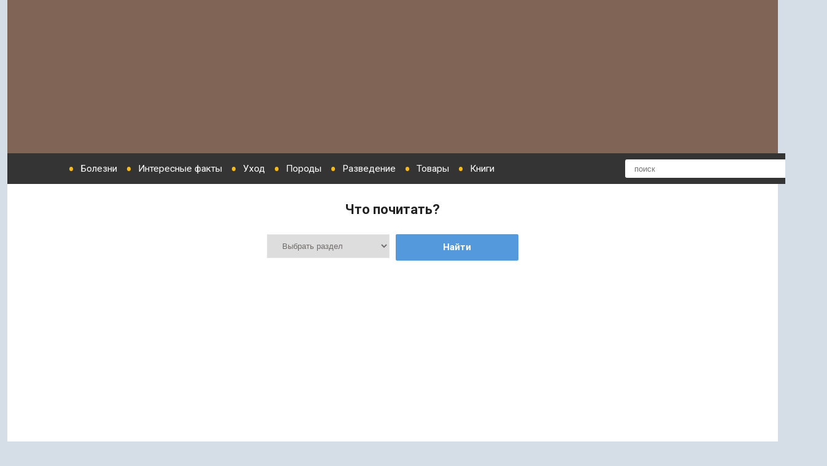

--- FILE ---
content_type: text/html; charset=UTF-8
request_url: https://goferma.ru/ovoshhevodstvo/baklazhany/kak-obrabatyvat-baklazhany-jodom.html
body_size: 33848
content:
<!DOCTYPE html>
<html lang="ru-RU">
<head>
	<meta charset="UTF-8" /> 
	<title>Баклажаны и йод: состав смеси для обработки от насекомых</title><link rel="preload" as="style" href="https://fonts.googleapis.com/css?family=Roboto%3A100%2C100i%2C300%2C300i%2C400%2C400i%2C500%2C500i%2C700%2C700i%2C900%2C900i&#038;subset=cyrillic%2Ccyrillic-ext&#038;display=swap" /><link rel="stylesheet" href="https://fonts.googleapis.com/css?family=Roboto%3A100%2C100i%2C300%2C300i%2C400%2C400i%2C500%2C500i%2C700%2C700i%2C900%2C900i&#038;subset=cyrillic%2Ccyrillic-ext&#038;display=swap" media="print" onload="this.media='all'" /><noscript><link rel="stylesheet" href="https://fonts.googleapis.com/css?family=Roboto%3A100%2C100i%2C300%2C300i%2C400%2C400i%2C500%2C500i%2C700%2C700i%2C900%2C900i&#038;subset=cyrillic%2Ccyrillic-ext&#038;display=swap" /></noscript>          
<link rel="shortcut icon" href="//goferma.ru/wp-content/themes/GoFerma/favicon.ico">    
    <meta name="viewport" content="width=device-width, initial-scale=1">   
	 
	<script src="//goferma.ru/wp-content/themes/GoFerma/js/vendor/jquery-1.11.2.min.js"></script>		
    <meta name='robots' content='index, follow, max-image-preview:large, max-snippet:-1, max-video-preview:-1' />

	<!-- This site is optimized with the Yoast SEO plugin v26.8 - https://yoast.com/product/yoast-seo-wordpress/ -->
	<meta name="description" content="Как использовать йод для баклажанов? Какие смеси можно приготовить по народным рецептам?" />
	<link rel="canonical" href="https://goferma.ru/ovoshhevodstvo/baklazhany/kak-obrabatyvat-baklazhany-jodom.html" />
	<meta name="twitter:card" content="summary_large_image" />
	<meta name="twitter:title" content="Баклажаны и йод: состав смеси для обработки от насекомых" />
	<meta name="twitter:description" content="Как использовать йод для баклажанов? Какие смеси можно приготовить по народным рецептам?" />
	<meta name="twitter:image" content="//goferma.ru/wp-content/uploads/2019/09/obrabotka-baklazhanov-yodom.jpg" />
	<meta name="twitter:label1" content="Написано автором" />
	<meta name="twitter:data1" content="Redactor" />
	<script type="application/ld+json" class="yoast-schema-graph">{"@context":"https://schema.org","@graph":[{"@type":"Article","@id":"//goferma.ru/ovoshhevodstvo/baklazhany/kak-obrabatyvat-baklazhany-jodom.html#article","isPartOf":{"@id":"//goferma.ru/ovoshhevodstvo/baklazhany/kak-obrabatyvat-baklazhany-jodom.html"},"author":{"name":"Redactor","@id":"//goferma.ru/#/schema/person/ea9427e72dca184c6d063a3985881c6f"},"headline":"Как обрабатывать баклажаны йодом?","datePublished":"2019-11-05T19:19:19+00:00","mainEntityOfPage":{"@id":"//goferma.ru/ovoshhevodstvo/baklazhany/kak-obrabatyvat-baklazhany-jodom.html"},"wordCount":1031,"commentCount":0,"image":{"@id":"//goferma.ru/ovoshhevodstvo/baklazhany/kak-obrabatyvat-baklazhany-jodom.html#primaryimage"},"thumbnailUrl":"//goferma.ru/wp-content/uploads/2019/09/obrabotka-baklazhanov-yodom.jpg","keywords":["Болезни и вредители баклажанов"],"articleSection":["Баклажаны"],"inLanguage":"ru-RU","potentialAction":[{"@type":"CommentAction","name":"Comment","target":["//goferma.ru/ovoshhevodstvo/baklazhany/kak-obrabatyvat-baklazhany-jodom.html#respond"]}]},{"@type":"WebPage","@id":"//goferma.ru/ovoshhevodstvo/baklazhany/kak-obrabatyvat-baklazhany-jodom.html","url":"//goferma.ru/ovoshhevodstvo/baklazhany/kak-obrabatyvat-baklazhany-jodom.html","name":"Баклажаны и йод: состав смеси для обработки от насекомых","isPartOf":{"@id":"//goferma.ru/#website"},"primaryImageOfPage":{"@id":"//goferma.ru/ovoshhevodstvo/baklazhany/kak-obrabatyvat-baklazhany-jodom.html#primaryimage"},"image":{"@id":"//goferma.ru/ovoshhevodstvo/baklazhany/kak-obrabatyvat-baklazhany-jodom.html#primaryimage"},"thumbnailUrl":"//goferma.ru/wp-content/uploads/2019/09/obrabotka-baklazhanov-yodom.jpg","datePublished":"2019-11-05T19:19:19+00:00","author":{"@id":"//goferma.ru/#/schema/person/ea9427e72dca184c6d063a3985881c6f"},"description":"Как использовать йод для баклажанов? Какие смеси можно приготовить по народным рецептам?","breadcrumb":{"@id":"//goferma.ru/ovoshhevodstvo/baklazhany/kak-obrabatyvat-baklazhany-jodom.html#breadcrumb"},"inLanguage":"ru-RU","potentialAction":[{"@type":"ReadAction","target":["//goferma.ru/ovoshhevodstvo/baklazhany/kak-obrabatyvat-baklazhany-jodom.html"]}]},{"@type":"ImageObject","inLanguage":"ru-RU","@id":"//goferma.ru/ovoshhevodstvo/baklazhany/kak-obrabatyvat-baklazhany-jodom.html#primaryimage","url":"//goferma.ru/wp-content/uploads/2019/09/obrabotka-baklazhanov-yodom.jpg","contentUrl":"//goferma.ru/wp-content/uploads/2019/09/obrabotka-baklazhanov-yodom.jpg","width":1280,"height":853,"caption":"Обработка баклажанов йодом"},{"@type":"BreadcrumbList","@id":"//goferma.ru/ovoshhevodstvo/baklazhany/kak-obrabatyvat-baklazhany-jodom.html#breadcrumb","itemListElement":[{"@type":"ListItem","position":1,"name":"Главная страница","item":"//goferma.ru/"},{"@type":"ListItem","position":2,"name":"Овощеводство","item":"//goferma.ru/ovoshhevodstvo"},{"@type":"ListItem","position":3,"name":"Баклажаны","item":"//goferma.ru/ovoshhevodstvo/baklazhany"},{"@type":"ListItem","position":4,"name":"Как обрабатывать баклажаны йодом?"}]},{"@type":"WebSite","@id":"//goferma.ru/#website","url":"//goferma.ru/","name":"Сайт о животноводстве и растениеводстве GoFerma.ru","description":"","potentialAction":[{"@type":"SearchAction","target":{"@type":"EntryPoint","urlTemplate":"//goferma.ru/?s={search_term_string}"},"query-input":{"@type":"PropertyValueSpecification","valueRequired":true,"valueName":"search_term_string"}}],"inLanguage":"ru-RU"},{"@type":"Person","@id":"//goferma.ru/#/schema/person/ea9427e72dca184c6d063a3985881c6f","name":"Redactor"}]}</script>
	<!-- / Yoast SEO plugin. -->


<link href='https://fonts.gstatic.com' crossorigin rel='preconnect' />
<link rel="alternate" type="application/rss+xml" title="Сайт о животноводстве и растениеводстве GoFerma.ru &raquo; Лента" href="//goferma.ru/feed" />
<link rel="alternate" type="application/rss+xml" title="Сайт о животноводстве и растениеводстве GoFerma.ru &raquo; Лента комментариев" href="//goferma.ru/comments/feed" />
<link rel="alternate" title="oEmbed (JSON)" type="application/json+oembed" href="//goferma.ru/wp-json/oembed/1.0/embed?url=https%3A%2F%2Fgoferma.ru%2Fovoshhevodstvo%2Fbaklazhany%2Fkak-obrabatyvat-baklazhany-jodom.html" />
<link rel="alternate" title="oEmbed (XML)" type="text/xml+oembed" href="//goferma.ru/wp-json/oembed/1.0/embed?url=https%3A%2F%2Fgoferma.ru%2Fovoshhevodstvo%2Fbaklazhany%2Fkak-obrabatyvat-baklazhany-jodom.html&#038;format=xml" />
<style id='wp-img-auto-sizes-contain-inline-css' type='text/css'>
img:is([sizes=auto i],[sizes^="auto," i]){contain-intrinsic-size:3000px 1500px}
/*# sourceURL=wp-img-auto-sizes-contain-inline-css */
</style>
<style id='classic-theme-styles-inline-css' type='text/css'>
/*! This file is auto-generated */
.wp-block-button__link{color:#fff;background-color:#32373c;border-radius:9999px;box-shadow:none;text-decoration:none;padding:calc(.667em + 2px) calc(1.333em + 2px);font-size:1.125em}.wp-block-file__button{background:#32373c;color:#fff;text-decoration:none}
/*# sourceURL=/wp-includes/css/classic-themes.min.css */
</style>
<link rel='stylesheet' id='style-autors_webnavoz-css' href='//goferma.ru/wp-content/plugins/Autors-Evo/css/autors-style.css?1_602&#038;ver=6.9' type='text/css' media='all' />
<link rel='stylesheet' id='menu-image-css' href='//goferma.ru/wp-content/plugins/menu-image/includes/css/menu-image.css?ver=3.13' type='text/css' media='all' />
<link rel='stylesheet' id='dashicons-css' href='//goferma.ru/wp-includes/css/dashicons.min.css?ver=6.9' type='text/css' media='all' />
<link rel='stylesheet' id='iworks_position-css' href='//goferma.ru/wp-content/plugins/reading-position-indicator/assets/styles/iworks_position.min.css?ver=1.0.7' type='text/css' media='handheld, projection, screen' />
<link rel='stylesheet' id='wp-polls-css' href='//goferma.ru/wp-content/plugins/wp-polls/polls-css.css?ver=2.77.3' type='text/css' media='all' />
<style id='wp-polls-inline-css' type='text/css'>
.wp-polls .pollbar {
	margin: 1px;
	font-size: 6px;
	line-height: 8px;
	height: 8px;
	background-image: url('//goferma.ru/wp-content/plugins/wp-polls/images/default/pollbg.gif');
	border: 1px solid #fdf8c6;
}

/*# sourceURL=wp-polls-inline-css */
</style>
<link rel='stylesheet' id='goferma_fontawesome-css' href='//goferma.ru/wp-content/themes/GoFerma/assets/font-awesome/css/font-awesome.min.css?ver=6.9' type='text/css' media='all' />
<link rel='stylesheet' id='goferma_bootstrap_css-css' href='//goferma.ru/wp-content/themes/GoFerma/assets/css/bootstrap.min.css?ver=6.9' type='text/css' media='all' />
<link rel='stylesheet' id='puzyrok_style-css' href='//goferma.ru/wp-content/themes/GoFerma/style.css?ver=6.9' type='text/css' media='all' />
<link rel='stylesheet' id='custom-style-css' href='//goferma.ru/wp-content/themes/GoFerma/assets/css/custom.css?ver=6.9' type='text/css' media='all' />
<style id='custom-style-inline-css' type='text/css'>

    			a, a:hover, #primary-menu li a, .teaser .teaser-title a:hover, .teaser-top .teaser-title a:hover, .sticky .teaser-title a:hover {color:;} 
    			#primary-menu .sub-menu {background-color:;} 
    			.sticky .teaser-title, .teaser-title {border-color:;}
    			#site-title, #site-desc {color:;}
    			
/*# sourceURL=custom-style-inline-css */
</style>
<link rel='stylesheet' id='fancybox-css' href='//goferma.ru/wp-content/plugins/easy-fancybox/fancybox/1.5.4/jquery.fancybox.min.css?ver=6.9' type='text/css' media='screen' />
<link rel='stylesheet' id='jquery-lazyloadxt-spinner-css-css' href='//goferma.ru/wp-content/plugins/a3-lazy-load/assets/css/jquery.lazyloadxt.spinner.css?ver=6.9' type='text/css' media='all' />
<link rel='stylesheet' id='a3a3_lazy_load-css' href='//goferma.ru/wp-content/uploads/sass/a3_lazy_load.min.css?ver=1644401870' type='text/css' media='all' />
<link rel='stylesheet' id='__EPYT__style-css' href='//goferma.ru/wp-content/plugins/youtube-embed-plus/styles/ytprefs.min.css?ver=13.4.2' type='text/css' media='all' />
<style id='__EPYT__style-inline-css' type='text/css'>

                .epyt-gallery-thumb {
                        width: 33.333%;
                }
                
                         @media (min-width:0px) and (max-width: 767px) {
                            .epyt-gallery-rowbreak {
                                display: none;
                            }
                            .epyt-gallery-allthumbs[class*="epyt-cols"] .epyt-gallery-thumb {
                                width: 100% !important;
                            }
                          }
/*# sourceURL=__EPYT__style-inline-css */
</style>
<script type="text/javascript" src="//goferma.ru/wp-includes/js/jquery/jquery.min.js?ver=3.7.1" id="jquery-core-js"></script>
<script type="text/javascript" src="//goferma.ru/wp-includes/js/jquery/jquery-migrate.min.js?ver=3.4.1" id="jquery-migrate-js"></script>
<script type="text/javascript" id="__ytprefs__-js-extra">
/* <![CDATA[ */
var _EPYT_ = {"ajaxurl":"//goferma.ru/wp-admin/admin-ajax.php","security":"1f8391df1f","gallery_scrolloffset":"20","eppathtoscripts":"//goferma.ru/wp-content/plugins/youtube-embed-plus/scripts/","eppath":"//goferma.ru/wp-content/plugins/youtube-embed-plus/","epresponsiveselector":"[\"iframe.__youtube_prefs_widget__\"]","epdovol":"1","version":"13.4.2","evselector":"iframe.__youtube_prefs__[src], iframe[src*=\"youtube.com/embed/\"], iframe[src*=\"youtube-nocookie.com/embed/\"]","ajax_compat":"","ytapi_load":"never","pause_others":"","stopMobileBuffer":"1","vi_active":"","vi_js_posttypes":[]};
//# sourceURL=__ytprefs__-js-extra
/* ]]> */
</script>
<script type="text/javascript" defer src="//goferma.ru/wp-content/plugins/youtube-embed-plus/scripts/ytprefs.min.js?ver=13.4.2" id="__ytprefs__-js"></script>
<link rel="https://api.w.org/" href="//goferma.ru/wp-json/" /><link rel="alternate" title="JSON" type="application/json" href="//goferma.ru/wp-json/wp/v2/posts/14047" /><style type="text/css" media="handheld, projection, screen">body #reading-position-indicator,body.admin-bar #reading-position-indicator {height: 5px;background: rgba(221,221,221,0.05);}#reading-position-indicator::-webkit-progress-bar{background-color: rgba(221,221,221,0.05)}
			#reading-position-indicator {
	color: #18b2b2;
background: rgba(221,221,221,0.05);
}
#reading-position-indicator::-webkit-progress-value {
background-color: #18b2b2;
}
#reading-position-indicator::-moz-progress-bar {
background-color: #18b2b2;
}
#reading-position-indicator::[aria-valuenow]:before {
background-color: #18b2b2;
}
.progress-bar  {
background-color: #18b2b2; ;
}
					</style>
		<!--[if lt IE 9]><script src="//goferma.ru/wp-content/themes/GoFerma/assets/js/html5shiv.js"></script><![endif]--><style type="text/css">.recentcomments a{display:inline !important;padding:0 !important;margin:0 !important;}</style><style type="text/css" id="custom-background-css">
body.custom-background { background-image: url("//goferma.ru/wp-content/themes/GoFerma/img/bg.jpg"); background-position: center top; background-size: auto; background-repeat: repeat; background-attachment: fixed; }
</style>
	<link rel="amphtml" href="//goferma.ru/ovoshhevodstvo/baklazhany/kak-obrabatyvat-baklazhany-jodom.html/amp">	<script async src="https://yandex.ru/ads/system/header-bidding.js"></script>
<script>window.yaContextCb = window.yaContextCb || []</script>
<script src="https://yandex.ru/ads/system/context.js" async></script>
<style id='global-styles-inline-css' type='text/css'>
:root{--wp--preset--aspect-ratio--square: 1;--wp--preset--aspect-ratio--4-3: 4/3;--wp--preset--aspect-ratio--3-4: 3/4;--wp--preset--aspect-ratio--3-2: 3/2;--wp--preset--aspect-ratio--2-3: 2/3;--wp--preset--aspect-ratio--16-9: 16/9;--wp--preset--aspect-ratio--9-16: 9/16;--wp--preset--color--black: #000000;--wp--preset--color--cyan-bluish-gray: #abb8c3;--wp--preset--color--white: #ffffff;--wp--preset--color--pale-pink: #f78da7;--wp--preset--color--vivid-red: #cf2e2e;--wp--preset--color--luminous-vivid-orange: #ff6900;--wp--preset--color--luminous-vivid-amber: #fcb900;--wp--preset--color--light-green-cyan: #7bdcb5;--wp--preset--color--vivid-green-cyan: #00d084;--wp--preset--color--pale-cyan-blue: #8ed1fc;--wp--preset--color--vivid-cyan-blue: #0693e3;--wp--preset--color--vivid-purple: #9b51e0;--wp--preset--gradient--vivid-cyan-blue-to-vivid-purple: linear-gradient(135deg,rgb(6,147,227) 0%,rgb(155,81,224) 100%);--wp--preset--gradient--light-green-cyan-to-vivid-green-cyan: linear-gradient(135deg,rgb(122,220,180) 0%,rgb(0,208,130) 100%);--wp--preset--gradient--luminous-vivid-amber-to-luminous-vivid-orange: linear-gradient(135deg,rgb(252,185,0) 0%,rgb(255,105,0) 100%);--wp--preset--gradient--luminous-vivid-orange-to-vivid-red: linear-gradient(135deg,rgb(255,105,0) 0%,rgb(207,46,46) 100%);--wp--preset--gradient--very-light-gray-to-cyan-bluish-gray: linear-gradient(135deg,rgb(238,238,238) 0%,rgb(169,184,195) 100%);--wp--preset--gradient--cool-to-warm-spectrum: linear-gradient(135deg,rgb(74,234,220) 0%,rgb(151,120,209) 20%,rgb(207,42,186) 40%,rgb(238,44,130) 60%,rgb(251,105,98) 80%,rgb(254,248,76) 100%);--wp--preset--gradient--blush-light-purple: linear-gradient(135deg,rgb(255,206,236) 0%,rgb(152,150,240) 100%);--wp--preset--gradient--blush-bordeaux: linear-gradient(135deg,rgb(254,205,165) 0%,rgb(254,45,45) 50%,rgb(107,0,62) 100%);--wp--preset--gradient--luminous-dusk: linear-gradient(135deg,rgb(255,203,112) 0%,rgb(199,81,192) 50%,rgb(65,88,208) 100%);--wp--preset--gradient--pale-ocean: linear-gradient(135deg,rgb(255,245,203) 0%,rgb(182,227,212) 50%,rgb(51,167,181) 100%);--wp--preset--gradient--electric-grass: linear-gradient(135deg,rgb(202,248,128) 0%,rgb(113,206,126) 100%);--wp--preset--gradient--midnight: linear-gradient(135deg,rgb(2,3,129) 0%,rgb(40,116,252) 100%);--wp--preset--font-size--small: 13px;--wp--preset--font-size--medium: 20px;--wp--preset--font-size--large: 36px;--wp--preset--font-size--x-large: 42px;--wp--preset--spacing--20: 0.44rem;--wp--preset--spacing--30: 0.67rem;--wp--preset--spacing--40: 1rem;--wp--preset--spacing--50: 1.5rem;--wp--preset--spacing--60: 2.25rem;--wp--preset--spacing--70: 3.38rem;--wp--preset--spacing--80: 5.06rem;--wp--preset--shadow--natural: 6px 6px 9px rgba(0, 0, 0, 0.2);--wp--preset--shadow--deep: 12px 12px 50px rgba(0, 0, 0, 0.4);--wp--preset--shadow--sharp: 6px 6px 0px rgba(0, 0, 0, 0.2);--wp--preset--shadow--outlined: 6px 6px 0px -3px rgb(255, 255, 255), 6px 6px rgb(0, 0, 0);--wp--preset--shadow--crisp: 6px 6px 0px rgb(0, 0, 0);}:where(.is-layout-flex){gap: 0.5em;}:where(.is-layout-grid){gap: 0.5em;}body .is-layout-flex{display: flex;}.is-layout-flex{flex-wrap: wrap;align-items: center;}.is-layout-flex > :is(*, div){margin: 0;}body .is-layout-grid{display: grid;}.is-layout-grid > :is(*, div){margin: 0;}:where(.wp-block-columns.is-layout-flex){gap: 2em;}:where(.wp-block-columns.is-layout-grid){gap: 2em;}:where(.wp-block-post-template.is-layout-flex){gap: 1.25em;}:where(.wp-block-post-template.is-layout-grid){gap: 1.25em;}.has-black-color{color: var(--wp--preset--color--black) !important;}.has-cyan-bluish-gray-color{color: var(--wp--preset--color--cyan-bluish-gray) !important;}.has-white-color{color: var(--wp--preset--color--white) !important;}.has-pale-pink-color{color: var(--wp--preset--color--pale-pink) !important;}.has-vivid-red-color{color: var(--wp--preset--color--vivid-red) !important;}.has-luminous-vivid-orange-color{color: var(--wp--preset--color--luminous-vivid-orange) !important;}.has-luminous-vivid-amber-color{color: var(--wp--preset--color--luminous-vivid-amber) !important;}.has-light-green-cyan-color{color: var(--wp--preset--color--light-green-cyan) !important;}.has-vivid-green-cyan-color{color: var(--wp--preset--color--vivid-green-cyan) !important;}.has-pale-cyan-blue-color{color: var(--wp--preset--color--pale-cyan-blue) !important;}.has-vivid-cyan-blue-color{color: var(--wp--preset--color--vivid-cyan-blue) !important;}.has-vivid-purple-color{color: var(--wp--preset--color--vivid-purple) !important;}.has-black-background-color{background-color: var(--wp--preset--color--black) !important;}.has-cyan-bluish-gray-background-color{background-color: var(--wp--preset--color--cyan-bluish-gray) !important;}.has-white-background-color{background-color: var(--wp--preset--color--white) !important;}.has-pale-pink-background-color{background-color: var(--wp--preset--color--pale-pink) !important;}.has-vivid-red-background-color{background-color: var(--wp--preset--color--vivid-red) !important;}.has-luminous-vivid-orange-background-color{background-color: var(--wp--preset--color--luminous-vivid-orange) !important;}.has-luminous-vivid-amber-background-color{background-color: var(--wp--preset--color--luminous-vivid-amber) !important;}.has-light-green-cyan-background-color{background-color: var(--wp--preset--color--light-green-cyan) !important;}.has-vivid-green-cyan-background-color{background-color: var(--wp--preset--color--vivid-green-cyan) !important;}.has-pale-cyan-blue-background-color{background-color: var(--wp--preset--color--pale-cyan-blue) !important;}.has-vivid-cyan-blue-background-color{background-color: var(--wp--preset--color--vivid-cyan-blue) !important;}.has-vivid-purple-background-color{background-color: var(--wp--preset--color--vivid-purple) !important;}.has-black-border-color{border-color: var(--wp--preset--color--black) !important;}.has-cyan-bluish-gray-border-color{border-color: var(--wp--preset--color--cyan-bluish-gray) !important;}.has-white-border-color{border-color: var(--wp--preset--color--white) !important;}.has-pale-pink-border-color{border-color: var(--wp--preset--color--pale-pink) !important;}.has-vivid-red-border-color{border-color: var(--wp--preset--color--vivid-red) !important;}.has-luminous-vivid-orange-border-color{border-color: var(--wp--preset--color--luminous-vivid-orange) !important;}.has-luminous-vivid-amber-border-color{border-color: var(--wp--preset--color--luminous-vivid-amber) !important;}.has-light-green-cyan-border-color{border-color: var(--wp--preset--color--light-green-cyan) !important;}.has-vivid-green-cyan-border-color{border-color: var(--wp--preset--color--vivid-green-cyan) !important;}.has-pale-cyan-blue-border-color{border-color: var(--wp--preset--color--pale-cyan-blue) !important;}.has-vivid-cyan-blue-border-color{border-color: var(--wp--preset--color--vivid-cyan-blue) !important;}.has-vivid-purple-border-color{border-color: var(--wp--preset--color--vivid-purple) !important;}.has-vivid-cyan-blue-to-vivid-purple-gradient-background{background: var(--wp--preset--gradient--vivid-cyan-blue-to-vivid-purple) !important;}.has-light-green-cyan-to-vivid-green-cyan-gradient-background{background: var(--wp--preset--gradient--light-green-cyan-to-vivid-green-cyan) !important;}.has-luminous-vivid-amber-to-luminous-vivid-orange-gradient-background{background: var(--wp--preset--gradient--luminous-vivid-amber-to-luminous-vivid-orange) !important;}.has-luminous-vivid-orange-to-vivid-red-gradient-background{background: var(--wp--preset--gradient--luminous-vivid-orange-to-vivid-red) !important;}.has-very-light-gray-to-cyan-bluish-gray-gradient-background{background: var(--wp--preset--gradient--very-light-gray-to-cyan-bluish-gray) !important;}.has-cool-to-warm-spectrum-gradient-background{background: var(--wp--preset--gradient--cool-to-warm-spectrum) !important;}.has-blush-light-purple-gradient-background{background: var(--wp--preset--gradient--blush-light-purple) !important;}.has-blush-bordeaux-gradient-background{background: var(--wp--preset--gradient--blush-bordeaux) !important;}.has-luminous-dusk-gradient-background{background: var(--wp--preset--gradient--luminous-dusk) !important;}.has-pale-ocean-gradient-background{background: var(--wp--preset--gradient--pale-ocean) !important;}.has-electric-grass-gradient-background{background: var(--wp--preset--gradient--electric-grass) !important;}.has-midnight-gradient-background{background: var(--wp--preset--gradient--midnight) !important;}.has-small-font-size{font-size: var(--wp--preset--font-size--small) !important;}.has-medium-font-size{font-size: var(--wp--preset--font-size--medium) !important;}.has-large-font-size{font-size: var(--wp--preset--font-size--large) !important;}.has-x-large-font-size{font-size: var(--wp--preset--font-size--x-large) !important;}
/*# sourceURL=global-styles-inline-css */
</style>
<link rel='stylesheet' id='wn_insta_single_style-css' href='//goferma.ru/wp-content/plugins/webnavoz-instagram-single-1.1/webnavoz-instagram-single.css?ver=6.9' type='text/css' media='all' />
</head>
<body>

<div class="container">

<header>
		<a href="//goferma.ru/"><div class="logo"></div></a>		
</header>

<nav id="nav">
	<a id="touch-menu" class="mobile-menu" href="#"><i class="icon-reorder"></i>Меню</a>
	

	<ul id="menu-osnovnoe" class="topmenu"><li id="menu-item-12" class="menu-item menu-item-type-custom menu-item-object-custom menu-item-has-children menu-item-12"><a href="/" class="menu-image-title-after menu-image-hovered"><span class='menu-image-hover-wrapper'><img width="25" height="25" src="//goferma.ru/wp-content/uploads/2017/02/home.png" class="menu-image menu-image-title-after" alt="" decoding="async" /><img width="25" height="25" src="//goferma.ru/wp-content/uploads/2017/02/home.png" class="hovered-image menu-image-title-after" alt="" style="margin-left: -25px;" decoding="async" /></span><span class="menu-image-title-after menu-image-title"> </span></a>
<ul class="sub-menu">
	<li id="menu-item-22795" class="menu-item menu-item-type-custom menu-item-object-custom menu-item-22795"><a href="/">Главная</a></li>
	<li id="menu-item-22794" class="menu-item menu-item-type-taxonomy menu-item-object-category menu-item-22794"><a href="//goferma.ru/agromeropriyatiya">Агромероприятия</a></li>
</ul>
</li>
<li id="menu-item-11043" class="menu-item menu-item-type-custom menu-item-object-custom menu-item-has-children menu-item-11043"><a href="#">Болезни</a>
<ul class="sub-menu">
	<li id="menu-item-11044" class="menu-item menu-item-type-custom menu-item-object-custom menu-item-11044"><a href="//goferma.ru/tag/bolezni-golubej">Голуби</a></li>
	<li id="menu-item-11045" class="menu-item menu-item-type-custom menu-item-object-custom menu-item-11045"><a href="//goferma.ru/tag/bolezni-indyukov">Индюки</a></li>
	<li id="menu-item-11046" class="menu-item menu-item-type-custom menu-item-object-custom menu-item-11046"><a href="//goferma.ru/tag/bolezni-koz">Козы</a></li>
	<li id="menu-item-11047" class="menu-item menu-item-type-custom menu-item-object-custom menu-item-11047"><a href="//goferma.ru/tag/bolezni-korov">Коровы</a></li>
	<li id="menu-item-11048" class="menu-item menu-item-type-custom menu-item-object-custom menu-item-11048"><a href="//goferma.ru/tag/bolezni-krolikov">Кролики</a></li>
	<li id="menu-item-11049" class="menu-item menu-item-type-custom menu-item-object-custom menu-item-11049"><a href="//goferma.ru/tag/bolezni-kur">Куры</a></li>
	<li id="menu-item-11050" class="menu-item menu-item-type-custom menu-item-object-custom menu-item-11050"><a href="//goferma.ru/tag/bolezni-loshadej">Лошади</a></li>
	<li id="menu-item-11051" class="menu-item menu-item-type-custom menu-item-object-custom menu-item-11051"><a href="//goferma.ru/tag/bolezni-ovets">Овцы</a></li>
	<li id="menu-item-11052" class="menu-item menu-item-type-custom menu-item-object-custom menu-item-11052"><a href="//goferma.ru/tag/bolezni-utok">Утки</a></li>
	<li id="menu-item-11053" class="menu-item menu-item-type-custom menu-item-object-custom menu-item-11053"><a href="//goferma.ru/tag/bolezni-tsesarok">Цесарки</a></li>
</ul>
</li>
<li id="menu-item-11054" class="menu-item menu-item-type-custom menu-item-object-custom menu-item-has-children menu-item-11054"><a href="#">Интересные факты</a>
<ul class="sub-menu">
	<li id="menu-item-11055" class="menu-item menu-item-type-custom menu-item-object-custom menu-item-11055"><a href="//goferma.ru/tag/interesnye-fakty-o-bykah-i-korovah">Коровы</a></li>
	<li id="menu-item-11056" class="menu-item menu-item-type-custom menu-item-object-custom menu-item-11056"><a href="//goferma.ru/tag/interesnye-fakty-o-golubyah">Голуби</a></li>
	<li id="menu-item-11057" class="menu-item menu-item-type-custom menu-item-object-custom menu-item-11057"><a href="//goferma.ru/tag/interesnye-fakty-o-kozah">Козы</a></li>
	<li id="menu-item-11058" class="menu-item menu-item-type-custom menu-item-object-custom menu-item-11058"><a href="//goferma.ru/tag/interesnye-fakty-o-krolikah">Кролики</a></li>
	<li id="menu-item-11059" class="menu-item menu-item-type-custom menu-item-object-custom menu-item-11059"><a href="//goferma.ru/tag/interesnye-fakty-o-kurah">Куры</a></li>
	<li id="menu-item-11060" class="menu-item menu-item-type-custom menu-item-object-custom menu-item-11060"><a href="//goferma.ru/tag/interesnye-fakty-o-loshadyah">Лошади</a></li>
	<li id="menu-item-11061" class="menu-item menu-item-type-custom menu-item-object-custom menu-item-11061"><a href="//goferma.ru/tag/interesnye-fakty-o-svinyah">Свиньи</a></li>
	<li id="menu-item-11062" class="menu-item menu-item-type-custom menu-item-object-custom menu-item-11062"><a href="//goferma.ru/tag/interesnye-fakty-o-strausah">Страусы</a></li>
	<li id="menu-item-11063" class="menu-item menu-item-type-custom menu-item-object-custom menu-item-11063"><a href="//goferma.ru/tag/interesnye-fakty-o-tsesarkah">Цесарки</a></li>
	<li id="menu-item-11064" class="menu-item menu-item-type-custom menu-item-object-custom menu-item-11064"><a href="//goferma.ru/tag/interesnye-fakty-ob-indyukah">Индюки</a></li>
	<li id="menu-item-11065" class="menu-item menu-item-type-custom menu-item-object-custom menu-item-11065"><a href="//goferma.ru/tag/interesnye-fakty-ob-ovtsah">Овцы</a></li>
	<li id="menu-item-11066" class="menu-item menu-item-type-custom menu-item-object-custom menu-item-11066"><a href="//goferma.ru/tag/interesnye-fakty-ob-utkah">Утки</a></li>
</ul>
</li>
<li id="menu-item-11069" class="menu-item menu-item-type-custom menu-item-object-custom menu-item-has-children menu-item-11069"><a href="#">Уход</a>
<ul class="sub-menu">
	<li id="menu-item-11067" class="menu-item menu-item-type-custom menu-item-object-custom menu-item-11067"><a href="//goferma.ru/tag/kormlenie-i-uhod-za-golubyami">Голуби</a></li>
	<li id="menu-item-11068" class="menu-item menu-item-type-custom menu-item-object-custom menu-item-11068"><a href="//goferma.ru/tag/kormlenie-i-uhod-za-indyukami">Индюки</a></li>
	<li id="menu-item-11070" class="menu-item menu-item-type-custom menu-item-object-custom menu-item-11070"><a href="//goferma.ru/tag/kormlenie-i-uhod-za-kozami">Козы</a></li>
	<li id="menu-item-11071" class="menu-item menu-item-type-custom menu-item-object-custom menu-item-11071"><a href="//goferma.ru/tag/kormlenie-uhod-korov">Коровы</a></li>
	<li id="menu-item-11072" class="menu-item menu-item-type-custom menu-item-object-custom menu-item-11072"><a href="//goferma.ru/tag/kormlenie-i-uhod-za-krolikami">Кролики</a></li>
	<li id="menu-item-11073" class="menu-item menu-item-type-custom menu-item-object-custom menu-item-11073"><a href="//goferma.ru/tag/kormlenie-i-uhod-za-kurami">Куры</a></li>
	<li id="menu-item-11074" class="menu-item menu-item-type-custom menu-item-object-custom menu-item-11074"><a href="//goferma.ru/tag/kormlenie-i-uhod-za-lebedyami">Лебеди</a></li>
	<li id="menu-item-11075" class="menu-item menu-item-type-custom menu-item-object-custom menu-item-11075"><a href="//goferma.ru/tag/kormlenie-i-uhod-za-loshadmi">Лошади</a></li>
	<li id="menu-item-11076" class="menu-item menu-item-type-custom menu-item-object-custom menu-item-11076"><a href="//goferma.ru/tag/kormlenie-i-uhod-za-ovtsami">Овцы</a></li>
	<li id="menu-item-11077" class="menu-item menu-item-type-custom menu-item-object-custom menu-item-11077"><a href="//goferma.ru/tag/kormlenie-i-uhod-za-utkami">Утки</a></li>
	<li id="menu-item-11078" class="menu-item menu-item-type-custom menu-item-object-custom menu-item-11078"><a href="//goferma.ru/tag/kormlenie-i-uhod-za-tsesarkami">Цесарки</a></li>
</ul>
</li>
<li id="menu-item-11079" class="menu-item menu-item-type-custom menu-item-object-custom menu-item-has-children menu-item-11079"><a href="#">Породы</a>
<ul class="sub-menu">
	<li id="menu-item-11080" class="menu-item menu-item-type-custom menu-item-object-custom menu-item-11080"><a href="//goferma.ru/tag/porody-golubej">Голуби</a></li>
	<li id="menu-item-11081" class="menu-item menu-item-type-custom menu-item-object-custom menu-item-11081"><a href="//goferma.ru/tag/porody-indyukov">Индюки</a></li>
	<li id="menu-item-11082" class="menu-item menu-item-type-custom menu-item-object-custom menu-item-11082"><a href="//goferma.ru/tag/porody-koz">Козы</a></li>
	<li id="menu-item-11083" class="menu-item menu-item-type-custom menu-item-object-custom menu-item-11083"><a href="//goferma.ru/tag/porody-korov">Коровы</a></li>
	<li id="menu-item-11084" class="menu-item menu-item-type-custom menu-item-object-custom menu-item-11084"><a href="//goferma.ru/tag/porody-krolikov">Кролики</a></li>
	<li id="menu-item-11085" class="menu-item menu-item-type-custom menu-item-object-custom menu-item-11085"><a href="//goferma.ru/tag/porody-kurej">Курицы</a></li>
	<li id="menu-item-11086" class="menu-item menu-item-type-custom menu-item-object-custom menu-item-11086"><a href="//goferma.ru/tag/porody-lebedej">Лебеди</a></li>
	<li id="menu-item-11087" class="menu-item menu-item-type-custom menu-item-object-custom menu-item-11087"><a href="//goferma.ru/tag/porody-loshadej">Лошади</a></li>
	<li id="menu-item-11088" class="menu-item menu-item-type-custom menu-item-object-custom menu-item-11088"><a href="//goferma.ru/tag/porody-ovets">Овцы</a></li>
	<li id="menu-item-11089" class="menu-item menu-item-type-custom menu-item-object-custom menu-item-11089"><a href="//goferma.ru/tag/porody-svinej">Свиньи</a></li>
	<li id="menu-item-11090" class="menu-item menu-item-type-custom menu-item-object-custom menu-item-11090"><a href="//goferma.ru/tag/porody-strausov">Страусы</a></li>
	<li id="menu-item-11091" class="menu-item menu-item-type-custom menu-item-object-custom menu-item-11091"><a href="//goferma.ru/tag/porody-utok">Утки</a></li>
	<li id="menu-item-11092" class="menu-item menu-item-type-custom menu-item-object-custom menu-item-11092"><a href="//goferma.ru/tag/porody-tsesarok">Цесарки</a></li>
</ul>
</li>
<li id="menu-item-11093" class="menu-item menu-item-type-custom menu-item-object-custom menu-item-has-children menu-item-11093"><a href="#">Разведение</a>
<ul class="sub-menu">
	<li id="menu-item-11094" class="menu-item menu-item-type-custom menu-item-object-custom menu-item-11094"><a href="//goferma.ru/tag/razvedenie-golubej">Голуби</a></li>
	<li id="menu-item-11095" class="menu-item menu-item-type-custom menu-item-object-custom menu-item-11095"><a href="//goferma.ru/tag/razvedenie-indyukov">Индюки</a></li>
	<li id="menu-item-11096" class="menu-item menu-item-type-custom menu-item-object-custom menu-item-11096"><a href="//goferma.ru/tag/razvedenie-korov">Коровы</a></li>
	<li id="menu-item-11097" class="menu-item menu-item-type-custom menu-item-object-custom menu-item-11097"><a href="//goferma.ru/tag/razvedenie-krolikov">Кролики</a></li>
	<li id="menu-item-11098" class="menu-item menu-item-type-custom menu-item-object-custom menu-item-11098"><a href="//goferma.ru/tag/razvedenie-kur">Куры</a></li>
	<li id="menu-item-11099" class="menu-item menu-item-type-custom menu-item-object-custom menu-item-11099"><a href="//goferma.ru/tag/razvedenie-loshadej">Лошади</a></li>
	<li id="menu-item-11100" class="menu-item menu-item-type-custom menu-item-object-custom menu-item-11100"><a href="//goferma.ru/tag/razvedenie-ovets">Овцы</a></li>
	<li id="menu-item-11101" class="menu-item menu-item-type-custom menu-item-object-custom menu-item-11101"><a href="//goferma.ru/tag/razvedenie-svinej">Свиньи</a></li>
	<li id="menu-item-11102" class="menu-item menu-item-type-custom menu-item-object-custom menu-item-11102"><a href="//goferma.ru/tag/razvedenie-strausov">Страусы</a></li>
	<li id="menu-item-11103" class="menu-item menu-item-type-custom menu-item-object-custom menu-item-11103"><a href="//goferma.ru/tag/razvedenie-utok">Утки</a></li>
	<li id="menu-item-11104" class="menu-item menu-item-type-custom menu-item-object-custom menu-item-11104"><a href="//goferma.ru/tag/razvedenie-tsesarok">Цесарки</a></li>
</ul>
</li>
<li id="menu-item-11932" class="menu-item menu-item-type-taxonomy menu-item-object-category menu-item-11932"><a href="//goferma.ru/tovary">Товары</a></li>
<li id="menu-item-11110" class="menu-item menu-item-type-taxonomy menu-item-object-category menu-item-11110"><a href="//goferma.ru/knigi">Книги</a></li>
</ul>




	<form action="/search" method="GET" class="search">
	  <input type="search"  placeholder="поиск" class="input" value="" name="text" id="s" />
	  <input type="submit" name="" value="" class="submit" /> <input type="hidden" name="searchid" value="2300732"/><input type="hidden" name="l10n" value="ru"/><input type="hidden" name="reqenc" value=""/>
	</form>
	
</nav>
 <div class="filter-box_site-item vn-filter_page">
	<div class="filter-box_titl">Что почитать?</div>
	<form id="filter-box_site" action="#">
		<div class="item-select_box">
		<select  name='category_filter' id='category_filter' class='postform'>
	<option value='-1'>Выбрать раздел</option>
	<option class="level-0" value="1">Без рубрики</option>
	<option class="level-0" value="8">Животноводство</option>
	<option class="level-1" value="9">&nbsp;&nbsp;&nbsp;Кролики</option>
	<option class="level-1" value="10">&nbsp;&nbsp;&nbsp;Лошади</option>
	<option class="level-1" value="11">&nbsp;&nbsp;&nbsp;Козы</option>
	<option class="level-1" value="12">&nbsp;&nbsp;&nbsp;Свиньи</option>
	<option class="level-1" value="13">&nbsp;&nbsp;&nbsp;Овцы</option>
	<option class="level-1" value="14">&nbsp;&nbsp;&nbsp;Коровы</option>
	<option class="level-1" value="43">&nbsp;&nbsp;&nbsp;Общие данные</option>
	<option class="level-0" value="18">Птицеводство</option>
	<option class="level-1" value="19">&nbsp;&nbsp;&nbsp;Куры</option>
	<option class="level-1" value="20">&nbsp;&nbsp;&nbsp;Гуси</option>
	<option class="level-1" value="21">&nbsp;&nbsp;&nbsp;Перепела</option>
	<option class="level-1" value="22">&nbsp;&nbsp;&nbsp;Индюки</option>
	<option class="level-1" value="23">&nbsp;&nbsp;&nbsp;Утки</option>
	<option class="level-1" value="24">&nbsp;&nbsp;&nbsp;Голуби</option>
	<option class="level-1" value="25">&nbsp;&nbsp;&nbsp;Цесарки</option>
	<option class="level-1" value="26">&nbsp;&nbsp;&nbsp;Страусы</option>
	<option class="level-1" value="27">&nbsp;&nbsp;&nbsp;Лебеди</option>
	<option class="level-1" value="29">&nbsp;&nbsp;&nbsp;Фазаны</option>
	<option class="level-0" value="30">Овощеводство</option>
	<option class="level-1" value="31">&nbsp;&nbsp;&nbsp;Капуста</option>
	<option class="level-1" value="32">&nbsp;&nbsp;&nbsp;Лук</option>
	<option class="level-1" value="33">&nbsp;&nbsp;&nbsp;Морковь</option>
	<option class="level-1" value="34">&nbsp;&nbsp;&nbsp;Картофель</option>
	<option class="level-1" value="35">&nbsp;&nbsp;&nbsp;Огурцы</option>
	<option class="level-1" value="36">&nbsp;&nbsp;&nbsp;Перец</option>
	<option class="level-1" value="37">&nbsp;&nbsp;&nbsp;Свёкла</option>
	<option class="level-1" value="38">&nbsp;&nbsp;&nbsp;Тыква</option>
	<option class="level-1" value="39">&nbsp;&nbsp;&nbsp;Баклажаны</option>
	<option class="level-1" value="40">&nbsp;&nbsp;&nbsp;Кабачки</option>
	<option class="level-1" value="41">&nbsp;&nbsp;&nbsp;Томат</option>
	<option class="level-1" value="167">&nbsp;&nbsp;&nbsp;Мушмула</option>
	<option class="level-1" value="214">&nbsp;&nbsp;&nbsp;Батат</option>
	<option class="level-0" value="44">Книги</option>
	<option class="level-0" value="46">Агромероприятия</option>
	<option class="level-0" value="47">Товары</option>
	<option class="level-0" value="199">Техника</option>
	<option class="level-1" value="200">&nbsp;&nbsp;&nbsp;Почвообработка</option>
	<option class="level-2" value="201">&nbsp;&nbsp;&nbsp;&nbsp;&nbsp;&nbsp;Лущильники</option>
	<option class="level-0" value="220">Новости</option>
</select>
		</div>
		<div class="item-select_box" id="tag_filter_upd" style="display:none;">
			<select  name='tags_filter' id='tags_filter' class='postform'>
	<option value='-1'>Выбрать метку</option>
	<option class="level-0" value="48">Кормление и уход за коровами</option>
	<option class="level-0" value="49">Разведение коров</option>
	<option class="level-0" value="50">Болезни коров</option>
	<option class="level-0" value="51">Интересные факты о быках и коровах</option>
	<option class="level-0" value="52">Породы коров</option>
	<option class="level-0" value="53">Породы коз</option>
	<option class="level-0" value="54">Кормление и уход за козами</option>
	<option class="level-0" value="55">Разведение коз</option>
	<option class="level-0" value="56">Болезни коз</option>
	<option class="level-0" value="57">Интересные факты о козах</option>
	<option class="level-0" value="58">Породы кроликов</option>
	<option class="level-0" value="59">Кормление и уход за кроликами</option>
	<option class="level-0" value="60">Разведение кроликов</option>
	<option class="level-0" value="61">Болезни кроликов</option>
	<option class="level-0" value="62">Интересные факты о кроликах</option>
	<option class="level-0" value="63">Породы лошадей</option>
	<option class="level-0" value="64">Кормление и уход за лошадьми</option>
	<option class="level-0" value="65">Разведение лошадей</option>
	<option class="level-0" value="66">Болезни лошадей</option>
	<option class="level-0" value="67">Интересные факты о лошадях</option>
	<option class="level-0" value="68">Породы овец</option>
	<option class="level-0" value="69">Кормление и уход за овцами</option>
	<option class="level-0" value="70">Разведение овец</option>
	<option class="level-0" value="71">Болезни овец</option>
	<option class="level-0" value="72">Породы свиней</option>
	<option class="level-0" value="73">Кормление и уход за свиньями</option>
	<option class="level-0" value="74">Разведение свиней</option>
	<option class="level-0" value="75">Болезни свиней</option>
	<option class="level-0" value="76">Интересные факты о свиньях</option>
	<option class="level-0" value="77">Интересные факты об овцах</option>
	<option class="level-0" value="78">Породы голубей</option>
	<option class="level-0" value="79">Кормление и уход за голубями</option>
	<option class="level-0" value="80">Разведение голубей</option>
	<option class="level-0" value="81">Болезни голубей</option>
	<option class="level-0" value="82">Интересные факты о голубях</option>
	<option class="level-0" value="83">Породы гусей</option>
	<option class="level-0" value="84">Кормление и уход за гусями</option>
	<option class="level-0" value="85">Разведение гусей</option>
	<option class="level-0" value="86">Интересные факты о гусях</option>
	<option class="level-0" value="87">Породы индюков</option>
	<option class="level-0" value="88">Кормление и уход за индюками</option>
	<option class="level-0" value="89">Разведение индюков</option>
	<option class="level-0" value="90">Болезни индюков</option>
	<option class="level-0" value="91">Интересные факты об индюках</option>
	<option class="level-0" value="92">Породы кур</option>
	<option class="level-0" value="93">Кормление и уход за курами</option>
	<option class="level-0" value="94">Разведение кур</option>
	<option class="level-0" value="95">Болезни кур</option>
	<option class="level-0" value="96">Интересные факты о курах</option>
	<option class="level-0" value="97">Породы лебедей</option>
	<option class="level-0" value="98">Кормление и уход за лебедями</option>
	<option class="level-0" value="102">Породы страусов</option>
	<option class="level-0" value="103">Кормление и уход за страусами</option>
	<option class="level-0" value="104">Разведение страусов</option>
	<option class="level-0" value="106">Интересные факты о страусах</option>
	<option class="level-0" value="107">Породы уток</option>
	<option class="level-0" value="108">Кормление и уход за утками</option>
	<option class="level-0" value="109">Разведение уток</option>
	<option class="level-0" value="110">Болезни уток</option>
	<option class="level-0" value="111">Интересные факты об утках</option>
	<option class="level-0" value="112">Породы цесарок</option>
	<option class="level-0" value="113">Кормление и уход за цесарками</option>
	<option class="level-0" value="114">Разведение цесарок</option>
	<option class="level-0" value="115">Болезни цесарок</option>
	<option class="level-0" value="116">Интересные факты о цесарках</option>
	<option class="level-0" value="117">Болезни гусей</option>
	<option class="level-0" value="120">Болезни перепелов</option>
	<option class="level-0" value="121">Интересные факты о перепелах</option>
	<option class="level-0" value="122">Кормление и уход за перепелами</option>
	<option class="level-0" value="123">Породы перепелов</option>
	<option class="level-0" value="124">Разведение перепелов</option>
	<option class="level-0" value="130">Интересные факты о фазанах</option>
	<option class="level-0" value="131">Разведение фазанов</option>
	<option class="level-0" value="132">Кормление и уход за фазанами</option>
	<option class="level-0" value="133">Породы фазанов</option>
	<option class="level-0" value="140">Хранение баклажанов</option>
	<option class="level-0" value="141">Сорта баклажанов</option>
	<option class="level-0" value="142">Болезни и вредители баклажанов</option>
	<option class="level-0" value="144">Посадка и уход за кабачками</option>
	<option class="level-0" value="145">Хранение кабачков</option>
	<option class="level-0" value="146">Сорта кабачков</option>
	<option class="level-0" value="147">Болезни и вредители кабачков</option>
	<option class="level-0" value="149">Посадка и уход за морковью</option>
	<option class="level-0" value="150">Хранение моркови</option>
	<option class="level-0" value="151">Сорта моркови</option>
	<option class="level-0" value="152">Болезни и вредители моркови</option>
	<option class="level-0" value="153">Интересные факты о моркови</option>
	<option class="level-0" value="159">Посадка и уход за баклажанами</option>
	<option class="level-0" value="162">Сорта лука</option>
	<option class="level-0" value="163">Посадка и уход за луком</option>
	<option class="level-0" value="164">Хранение лука</option>
	<option class="level-0" value="165">Болезни и вредители лука</option>
	<option class="level-0" value="168">Болезни и вредители мушмулы</option>
	<option class="level-0" value="169">Интересные факты о мушмуле</option>
	<option class="level-0" value="170">Посадка и уход за мушмулой</option>
	<option class="level-0" value="171">Сорта мушмулы</option>
	<option class="level-0" value="173">Болезни и вредители картофеля</option>
	<option class="level-0" value="174">Интересные факты о картофеле</option>
	<option class="level-0" value="175">Посадка и уход за картофелем</option>
	<option class="level-0" value="176">Сорта картофеля</option>
	<option class="level-0" value="177">Хранение картофеля</option>
	<option class="level-0" value="178">Сорта капусты</option>
	<option class="level-0" value="179">Болезни и вредители капусты</option>
	<option class="level-0" value="180">Посадка и уход за капустой</option>
	<option class="level-0" value="181">Хранение капусты</option>
	<option class="level-0" value="183">Болезни и вредители свёклы</option>
	<option class="level-0" value="184">Посадка и уход за свёклой</option>
	<option class="level-0" value="185">Сорта свёклы</option>
	<option class="level-0" value="186">Хранение свёклы</option>
	<option class="level-0" value="187">Интересные факты о свёкле</option>
	<option class="level-0" value="190">Интересные факты о тыкве</option>
	<option class="level-0" value="191">Посадка и уход за тыквой</option>
	<option class="level-0" value="192">Сорта тыквы</option>
	<option class="level-0" value="193">Хранение тыквы</option>
	<option class="level-0" value="194">Болезни и вредители огурцов</option>
	<option class="level-0" value="196">Посадка и уход за огурцами</option>
	<option class="level-0" value="197">Сорта огурцов</option>
	<option class="level-0" value="198">Хранение огурцов</option>
	<option class="level-0" value="205">Хранение перца</option>
	<option class="level-0" value="206">Сорта перца</option>
	<option class="level-0" value="207">Посадка и уход за перцем</option>
	<option class="level-0" value="208">Болезни и вредители томата</option>
	<option class="level-0" value="209">Интересные факты о томате</option>
	<option class="level-0" value="210">Посадка и уход за томатом</option>
	<option class="level-0" value="211">Сорта томата</option>
	<option class="level-0" value="213">фаза</option>
	<option class="level-0" value="217">Посадка и уход за бататом</option>
	<option class="level-0" value="218">Сорта батата</option>
	<option class="level-0" value="219">Хранение батата</option>
</select>
		</div>
		<div class="item-submit_box">
			<a href="#" class="button filter-submit">Найти</a>
		</div>
	</form>
</div>
<div class="ajax_content" style="display: none;">
	<div class="ajax_content_before"></div>
	<div class="ajax_content_button" style="display: none;">Загрузка...</div>
</div>

<script>
	var dropdown = document.getElementById("category_filter");
	function onCatChange() {
		if ( dropdown.options[dropdown.selectedIndex].value > 0 ) {
			//alert(dropdown.options[dropdown.selectedIndex].text);
			process(dropdown.options[dropdown.selectedIndex].text);
		}
	}
	dropdown.onchange = onCatChange;
	
	
	
	

// holds an instance of XMLHttpRequest
var xmlHttp = createXmlHttpRequestObject();

// creates an XMLHttpRequest instance
function createXmlHttpRequestObject() 
{
  // will store the reference to the XMLHttpRequest object
  var xmlHttp;
  // this should work for all browsers except IE6 and older
  try
  {
    // try to create XMLHttpRequest object
    xmlHttp = new XMLHttpRequest();
  }
  catch(e)
  {
    // assume IE6 or older
    var XmlHttpVersions = new Array("MSXML2.XMLHTTP.6.0",
                                    "MSXML2.XMLHTTP.5.0",
                                    "MSXML2.XMLHTTP.4.0",
                                    "MSXML2.XMLHTTP.3.0",
                                    "MSXML2.XMLHTTP",
                                    "Microsoft.XMLHTTP");
    // try every prog id until one works
    for (var i=0; i<XmlHttpVersions.length && !xmlHttp; i++) 
    {
      try 
      { 
        // try to create XMLHttpRequest object
        xmlHttp = new ActiveXObject(XmlHttpVersions[i]);
      } 
      catch (e) {}
    }
  }
  // return the created object or display an error message
  if (!xmlHttp){
   //alert("Error creating the XMLHttpRequest object.");
  }else {
    return xmlHttp;
	}
}

 
// read a file from the server
function process(zapros)
{

  // only continue if xmlHttp isn't void
  if (xmlHttp)
  {
    // try to connect to the server
    try
    {
 
		//alert(zapros);
      // create the params string
     // var params = "error_text=" + selection + "&id=" + id;
      // initiate the asynchronous HTTP request
      xmlHttp.open("GET", "/wp-content/themes/GoFerma/filterboxajax.php?name=" + zapros, true);
      xmlHttp.onreadystatechange = handleRequestStateChange2;
      xmlHttp.send(null);
	   
    }
    // display the error in case of failure
    catch (e)
    {
      //alert("Can't connect to server:\n" + e.toString());
    }
  }
}

// function called when the state of the HTTP request changes
function handleRequestStateChange2() 
{

  myDiv = document.getElementById("tag_filter_upd");
 
  if (xmlHttp.readyState != 4)
  {
  }else
  
  
  // when readyState is 4, we are ready to read the server response
  if (xmlHttp.readyState == 4) 
  {
    // continue only if HTTP status is "OK"
    if (xmlHttp.status == 200) 
    {
      try
      {
        // do something with the response from the server
        handleServerResponse2();
      }
      catch(e)
      {
        // display error message
        //alert("Error reading the response: " + e.toString());
      }
    } 
    else
    {
      // display status message
      //alert("There was a problem retrieving the data:\n" +      xmlHttp.statusText);
    }
  }
}

// handles the response received from the server
function handleServerResponse2()
{
	
  myDiv = document.getElementById("tag_filter_upd");
  myDiv.style.display='none';   
  // retrieve the server's response packaged as an XML DOM object
  var xmlResponse = xmlHttp.responseXML;
  // catching potential errors with IE and Opera
  if (!xmlResponse || !xmlResponse.documentElement){
    throw("Invalid XML structure:\n" + xmlHttp.responseText);
	myDiv.style.display="none";
	 
  }
  // catching potential errors with Firefox
  var rootNodeName = xmlResponse.documentElement.nodeName;
  if (rootNodeName == "parsererror") {
    throw("Invalid XML structure:\n" + xmlHttp.responseText);
	myDiv.style.display="none";
	 
  }
  // getting the root element (the document element)
  xmlRoot = xmlResponse.documentElement;
  // testing that we received the XML document we expect
  if (rootNodeName != "response" || !xmlRoot.firstChild){
    //throw("Invalid XML structure:\n" + xmlHttp.responseText);
	 myDiv.style.display="none";
	 
  }else{
	  // the value we need to display is the child of the root <response> element
	  responseText = xmlRoot.firstChild.data;
	  // display the user message
	  myDiv.innerHTML = responseText;
	  myDiv.style.display='';
	 
  }
}

 	
	
</script><content>
<main>

	

<div id="crumbs">	
<div id="breadcrumb"> <ul id="crumbs"><li id="first"><a id="first" href="//goferma.ru" style="z-index:9;"><span></span>Главная </a></li><li><a href="//goferma.ru/ovoshhevodstvo">Овощеводство</a></li><li><a href="//goferma.ru/ovoshhevodstvo/baklazhany" rel="category tag">Баклажаны</a></li></ul></div><div class="clear"></div></div>	

<div id="full">
	

	<article id="post-14047" class="post-14047 post type-post status-publish format-standard has-post-thumbnail hentry category-baklazhany tag-bolezni-i-vrediteli-baklazhanov">
		
		<div id="post-content"  class="post-content">			
			<h1 id="post-title">Как обрабатывать баклажаны йодом?</h1>			<div id="authors_webnavoztop-8178" class="wrap-authors_webnavoztop "><div class="rating-authors_webnavoztop"><div class="value-rating-authors_webnavoztop"></div></div><div class="header-info-authors_webnavoztop"><div class="wnauthorimageurl2" style="background-image:url(//goferma.ru/wp-content/uploads/2018/09/Igor-Nikolaev-180x125.jpg)"></div><div class="label-info-authors_webnavoztop">Автор статьи</div><div class="name-authors_webnavoztop">Игорь Николаев</div></div><div class="adapt1"></div><div class="desc-info-authors_webnavoztime">Время на чтение: 12  минут</div><div class="size_text-webnavozAuthor"><span class="link-size-webnavozAuthor min-size-webnavozAuthor" size="0">А</span><span class="link-size-webnavozAuthor big-size-webnavozAuthor" size="0">А</span></div><div class="post_views-webnavozAuthor">23008</div><script>var size_fontWebnavoz="15.44";var class_fonttWebnavoz="post-content";</script></div>			 			<index><p>Йод присутствует в каждой домашней аптечке. Это антисептик, который используют для дезинфекции ран. Огородники рекомендуют применять его для борьбы с грибковыми, вирусными и бактериальными заболеваниями растений.</p> <noindex><div class="kc__wrap" ><span style="display:block;" class="kc-title kc__title" id="kcmenu"><div style="font-weight:bolder;">Содержание статьи</div></span>
<ul class="contents">
	<li class="top">
				<a rel="nofollow" href="#obrabotka-semyan-i-pochvy">
					Обработка семян и почвы
				</a>
				
			</li>
	<li class="top">
				<a rel="nofollow" href="#podkormka-rassady">
					Подкормка рассады
				</a>
				
			</li>
	<li class="top">
				<a rel="nofollow" href="#podgotovka-sazhentsev-k-vysadke">
					Подготовка саженцев к высадке
				</a>
				
			</li>
	<li class="top">
				<a rel="nofollow" href="#kak-izbavitsya-ot-infektsii">
					Как избавиться от инфекции?
				</a>
				
			</li>
	<li class="top">
				<a rel="nofollow" href="#kak-izbavitsya-ot-nasekomyh">
					Как избавиться от насекомых?
				</a>
				
			</li>
</ul>

			
			
 <!--div id="yandex_rtb_R-A-231392-39" style="width:95%; max-width:500px;; overflow-x:hidden;"></div>
<script type="text/javascript">
    (function(w, d, n, s, t) {
        w[n] = w[n] || [];
        w[n].push(function() {
            Ya.Context.AdvManager.render({
                blockId: "R-A-231392-39",
                renderTo: "yandex_rtb_R-A-231392-39",
                async: true
            });
        });
        t = d.getElementsByTagName("script")[0];
        s = d.createElement("script");
        s.type = "text/javascript";
        s.src = "//an.yandex.ru/system/context.js";
        s.async = true;
        t.parentNode.insertBefore(s, t);
    })(this, this.document, "yandexContextAsyncCallbacks");
</script-->		
			
			
			
			</div>
			
			
			
			 </noindex>
<p>Они готовят из йода средства для подкормки, чтобы повысить урожайность культуры и растворы для отпугивания огородных насекомых-вредителей. Как использовать йод для баклажанов? Какие смеси можно приготовить по народным рецептам?</p><center><div id="polls-3" class="wp-polls">
	<form id="polls_form_3" class="wp-polls-form" action="/index.php" method="post">
		<p style="display: none;"><input type="hidden" id="poll_3_nonce" name="wp-polls-nonce" value="13bb197b02" /></p>
		<p style="display: none;"><input type="hidden" name="poll_id" value="3" /></p>
		<p style="text-align: center;"><strong>Оцените свой уровень в животноводстве?</strong></p><div id="polls-3-ans" class="wp-polls-ans"><ul class="wp-polls-ul">
		<li><input type="radio" id="poll-answer-11" name="poll_3" value="11" /> <label for="poll-answer-11">Новичок</label></li>
		<li><input type="radio" id="poll-answer-12" name="poll_3" value="12" /> <label for="poll-answer-12">Знаю азы, но хочу знать больше</label></li>
		<li><input type="radio" id="poll-answer-13" name="poll_3" value="13" /> <label for="poll-answer-13">Гуру животноводства</label></li>
		</ul><p style="text-align: center;"><input type="button" name="vote" value="   Голос   " class="Buttons" onclick="poll_vote(3);" /></p><p style="text-align: center;"><a href="#ViewPollResults" onclick="poll_result(3); return false;" title="Просмотреть результаты опроса">Просмотреть результаты</a></p></div>
	</form>
</div>
<div id="polls-3-loading" class="wp-polls-loading"><img decoding="async" src="//goferma.ru/wp-content/plugins/a3-lazy-load/assets/images/lazy_placeholder.gif" data-lazy-type="image" data-src="//goferma.ru/wp-content/plugins/wp-polls/images/loading.gif" width="16" height="16" alt="Загрузка ..." title="Загрузка ..." class="lazy lazy-hidden wp-polls-image" /><noscript><img decoding="async" src="//goferma.ru/wp-content/plugins/wp-polls/images/loading.gif" width="16" height="16" alt="Загрузка ..." title="Загрузка ..." class="wp-polls-image" /></noscript>&nbsp;Загрузка ...</div>
</center></p>
<p><span id="more-14047"></span></p>
<p><a href="//goferma.ru/wp-content/uploads/2019/09/obrabotka-baklazhanov-yodom.jpg" target="_blank" rel="noopener noreferrer"><img fetchpriority="high" decoding="async" class="lazy lazy-hidden aligncenter wp-image-14051" title="Как использовать йод для баклажанов?" src="//goferma.ru/wp-content/plugins/a3-lazy-load/assets/images/lazy_placeholder.gif" data-lazy-type="image" data-src="//goferma.ru/wp-content/uploads/2019/09/obrabotka-baklazhanov-yodom-700x466.jpg" alt="Обработка баклажанов йодом" width="834" height="555" srcset="" data-srcset="//goferma.ru/wp-content/uploads/2019/09/obrabotka-baklazhanov-yodom-700x466.jpg 700w, //goferma.ru/wp-content/uploads/2019/09/obrabotka-baklazhanov-yodom-768x512.jpg 768w, //goferma.ru/wp-content/uploads/2019/09/obrabotka-baklazhanov-yodom-1024x682.jpg 1024w, //goferma.ru/wp-content/uploads/2019/09/obrabotka-baklazhanov-yodom.jpg 1280w" sizes="(max-width: 834px) 100vw, 834px" /><noscript><img fetchpriority="high" decoding="async" class="aligncenter wp-image-14051" title="Как использовать йод для баклажанов?" src="//goferma.ru/wp-content/uploads/2019/09/obrabotka-baklazhanov-yodom-700x466.jpg" alt="Обработка баклажанов йодом" width="834" height="555" srcset="//goferma.ru/wp-content/uploads/2019/09/obrabotka-baklazhanov-yodom-700x466.jpg 700w, //goferma.ru/wp-content/uploads/2019/09/obrabotka-baklazhanov-yodom-768x512.jpg 768w, //goferma.ru/wp-content/uploads/2019/09/obrabotka-baklazhanov-yodom-1024x682.jpg 1024w, //goferma.ru/wp-content/uploads/2019/09/obrabotka-baklazhanov-yodom.jpg 1280w" sizes="(max-width: 834px) 100vw, 834px" /></noscript></a></p>

<h2 id="obrabotka-semyan-i-pochvy" >Обработка семян и почвы</h2>
<p>Перед посевом баклажанов, семена необходимо продезинфицировать. Для этого используют растворы марганцовки, перекиси водорода. Чтобы сеянцы быстрее дали ростки, используют биостимуляторы роста. Среди них «Эпин», «Здравень», «Гуматы +7».</p>
<p>В состав препаратов входят витамины и минеральный комплекс, который улучшает развитие семян, ускоряет появление ростков. Выдерживают семена в антисептике 30 мин, в биостимуляторе до 2 ч.</p>
<p><a href="//goferma.ru/wp-content/uploads/2019/09/obrabotka-semyan-baklazhanov-yodom.jpg" target="_blank" rel="noopener noreferrer"><img decoding="async" class="lazy lazy-hidden aligncenter wp-image-14054" title="Обработка семян баклажанов и почвы" src="//goferma.ru/wp-content/plugins/a3-lazy-load/assets/images/lazy_placeholder.gif" data-lazy-type="image" data-src="//goferma.ru/wp-content/uploads/2019/09/obrabotka-semyan-baklazhanov-yodom.jpg" alt="Обработка баклажанов йодом" width="914" height="619" /><noscript><img decoding="async" class="aligncenter wp-image-14054" title="Обработка семян баклажанов и почвы" src="//goferma.ru/wp-content/uploads/2019/09/obrabotka-semyan-baklazhanov-yodom.jpg" alt="Обработка баклажанов йодом" width="914" height="619" /></noscript></a></p>
<p>Перед посевом необходимо правильно подготовить грунт. Для этого используют почвосмеси из чернозёма, торфа и песка. В качестве антисептика используют золу. Её добавляют в смесь, проводят орошение раствором перед посевом. Вместо золы применяют гашёную известь, марганцовку.</p>
<p>Огородники нашли более эффективный и недорогой способ дезинфекции и стимулятора роста семян и обработки почвосмеси для посева. Они используют йод.</p>
<blockquote><p>Для баклажанов используют 5% раствор йода. Препараты изготавливают, точно соблюдая инструкцию. Превышение дозировки может негативно сказаться на развитии семян, саженцев, на качестве грунта. При некорректном обращении с антисептиком растение получит химический ожог.</p></blockquote>
<p>Он уничтожает грибок, предотвращает развитие патогенной бактериальной и вирусной флоры. Домашнее дезинфицирующее средство способно «пробудить» семена, запускает процесс метаболизма:</p>
<ul>
<li>чтобы обработать семена берут 1 л воды и 1 каплю йода. Оставляют посевной материал в данном средстве 10 мин. Затем, семена промывают и укладывают во влажную салфетку для дальнейшего созревания. Выдерживают дневную температуру 14-18 <sup>0</sup>С, ночью 10 <sup>0</sup>С. Ростки появляются через 3-5 дней, в зависимости от сорта баклажанов;</li>
<li>для обработки почвы используют смесь другой концентрации. На 10 л воды берут 3 капли йода. Проводят орошение грунта 2 раза, при составлении почвосмеси и перед посевом баклажанов;</li>
<li>антисептик для грунта можно использовать вместе с золой: настаивают 1 кг золы в 10 л воды. Для обработки почвы используют 10 частей антисептика и 1 часть золистого раствора.</li>
</ul>

<h2 id="podkormka-rassady" >Подкормка рассады</h2>
<p>Чтобы баклажаны росли ровно, нормально развивались, через 2 недели после появления 2 листочков, можно использовать подкормку из раствора йода. Подкармливают саженцы только 1 раз. Поливают грунт вблизи корня, не попадая на саженцы.</p>
<p>Готовят средство из 10 л тёплой воды 20 <sup>0</sup>С и 3 каплей 5% раствора йода. Другие подкормки, биостимуляторы роста не используют. Препарат вводят только в том случае, если кусты развиваются с отклонениями: листья жёлтые, стебель тонкий.</p>
<iframe class="lazy lazy-hidden" loading="lazy" width="750" height="422" data-lazy-type="iframe" data-src="https://www.youtube.com/embed/b6KNXjnzkNo?autoplay=0&cc_load_policy=0&iv_load_policy=1&loop=0&modestbranding=0&fs=1&playsinline=0&controls=1&color=red&cc_lang_pref=ru&rel=1&autohide=2&theme=dark&" allowfullscreen ></iframe><noscript><iframe loading="lazy" width="750" height="422" src="https://www.youtube.com/embed/b6KNXjnzkNo?autoplay=0&cc_load_policy=0&iv_load_policy=1&loop=0&modestbranding=0&fs=1&playsinline=0&controls=1&color=red&cc_lang_pref=ru&rel=1&autohide=2&theme=dark&" allowfullscreen ></iframe></noscript>
<p>Если куст развивается нормально, то никаких подкормок вводить не следует. Они ухудшат химический состав грунта, что отрицательно скажется на рассаде.</p>

<h2 id="podgotovka-sazhentsev-k-vysadke" >Подготовка саженцев к высадке</h2>
<p>Перед высадкой рассады в грунт, необходимо подготовить почву на огороде и саженцы. Баклажаны приспособлены к суглинистым почвам. Осенью на участок вносят навоз, чтобы повысить плодородность грунта, и золу для дезинфекции.</p>
<p>Весной рекомендуют провести обработку участка под баклажаны раствором, в котором содержится йод. Он уничтожает возбудителей инфекции и грибок. Используют стандартный рецепт: 3 капли/10 л воды.</p>
<blockquote class="instagram-media" style="background: #FFF; border: 0; border-radius: 3px; box-shadow: 0 0 1px 0 rgba(0,0,0,0.5),0 1px 10px 0 rgba(0,0,0,0.15); margin: 1px; max-width: 540px; min-width: 326px; padding: 0; width: calc(100% - 2px);" data-instgrm-permalink="https://www.instagram.com/p/BxcVJLFCl-R/?utm_source=ig_embed&amp;utm_campaign=loading" data-instgrm-version="12">
<div style="padding: 16px;">
<p>&nbsp;</p>
<div style="display: flex; flex-direction: row; align-items: center;">
<div style="background-color: #f4f4f4; border-radius: 50%; flex-grow: 0; height: 40px; margin-right: 14px; width: 40px;"></div>
<div style="display: flex; flex-direction: column; flex-grow: 1; justify-content: center;">
<div style="background-color: #f4f4f4; border-radius: 4px; flex-grow: 0; height: 14px; margin-bottom: 6px; width: 100px;"></div>
<div style="background-color: #f4f4f4; border-radius: 4px; flex-grow: 0; height: 14px; width: 60px;"></div>
</div>
</div>
<div style="padding: 19% 0;"></div>
<div style="display: block; height: 50px; margin: 0 auto 12px; width: 50px;"></div>
<div style="padding-top: 8px;">
<div style="color: #3897f0; font-family: Arial,sans-serif; font-size: 14px; font-style: normal; font-weight: 550; line-height: 18px;">Посмотреть эту публикацию в Instagram</div>
</div>
<div style="padding: 12.5% 0;"></div>
<div style="display: flex; flex-direction: row; margin-bottom: 14px; align-items: center;">
<div>
<div style="background-color: #f4f4f4; border-radius: 50%; height: 12.5px; width: 12.5px; transform: translateX(0px) translateY(7px);"></div>
<div style="background-color: #f4f4f4; height: 12.5px; transform: rotate(-45deg) translateX(3px) translateY(1px); width: 12.5px; flex-grow: 0; margin-right: 14px; margin-left: 2px;"></div>
<div style="background-color: #f4f4f4; border-radius: 50%; height: 12.5px; width: 12.5px; transform: translateX(9px) translateY(-18px);"></div>
</div>
<div style="margin-left: 8px;">
<div style="background-color: #f4f4f4; border-radius: 50%; flex-grow: 0; height: 20px; width: 20px;"></div>
<div style="width: 0; height: 0; border-top: 2px solid transparent; border-left: 6px solid #f4f4f4; border-bottom: 2px solid transparent; transform: translateX(16px) translateY(-4px) rotate(30deg);"></div>
</div>
<div style="margin-left: auto;">
<div style="width: 0px; border-top: 8px solid #F4F4F4; border-right: 8px solid transparent; transform: translateY(16px);"></div>
<div style="background-color: #f4f4f4; flex-grow: 0; height: 12px; width: 16px; transform: translateY(-4px);"></div>
<div style="width: 0; height: 0; border-top: 8px solid #F4F4F4; border-left: 8px solid transparent; transform: translateY(-4px) translateX(8px);"></div>
</div>
</div>
<div style="display: flex; flex-direction: column; flex-grow: 1; justify-content: center; margin-bottom: 24px;">
<div style="background-color: #f4f4f4; border-radius: 4px; flex-grow: 0; height: 14px; margin-bottom: 6px; width: 224px;"></div>
<div style="background-color: #f4f4f4; border-radius: 4px; flex-grow: 0; height: 14px; width: 144px;"></div>
</div>
<p>&nbsp;</p>
<p style="color: #c9c8cd; font-family: Arial,sans-serif; font-size: 14px; line-height: 17px; margin-bottom: 0; margin-top: 8px; overflow: hidden; padding: 8px 0 7px; text-align: center; text-overflow: ellipsis; white-space: nowrap;"><a style="color: #c9c8cd; font-family: Arial,sans-serif; font-size: 14px; font-style: normal; font-weight: normal; line-height: 17px; text-decoration: none;" href="https://www.instagram.com/p/BxcVJLFCl-R/?utm_source=ig_embed&amp;utm_campaign=loading" target="_blank" rel="noopener noreferrer">Публикация от Юля Дмитриева (@jullz_by)</a> <time style="font-family: Arial,sans-serif; font-size: 14px; line-height: 17px;" datetime="2019-05-14T12:18:03+00:00">14 Май 2019 в 5:18 PDT</time></p>
</div>
</blockquote>
<p><script async src="//www.instagram.com/embed.js"></script><br />
Рассаду перед высадкой на открытый огород, необходимо закаливать. Её выносят на свежий воздух. Первичное закаливание продолжается 1 ч. В дальнейшем время увеличивают. За день до посадки саженцы оставляют на открытой площадке целые сутки.</p>
<p>Если рассада находилась в общем контейнере, то её аккуратно изымают и выдерживают корни в йодном растворе 2 ч. На 3 л берут 1 каплю антисептика. Если саженцы выращивали в индивидуальных стаканчиках, то грунт поливают водой с использованием йода.</p>
<p>Через 2 недели, используют подкормку, приготовленную по прежнему рецепту. От стебля отступают небольшое расстояние, вводят раствор в объёме 1 л. Подкормку рекомендуют только в том случае, если растение в ней нуждается.</p>

<h2 id="kak-izbavitsya-ot-infektsii" >Как избавиться от инфекции?</h2>
<p>Баклажаны относятся к прихотливой культуре. Для неё необходимо выдерживать температурный режим 18-25 <sup>0</sup>С в дневное время, 10-15 <sup>0</sup>С ночью. Обязательно соблюдают поливной режим. Следят за состоянием куста.</p>
<blockquote><p>При грибковых заболеваниях у баклажанов, необходимо удалить верхний слой грунта. Его выносят за пределы огорода. Остальную почву обрабатывают средством, в состав которого входит зола и йод. Используют рецепт, предназначенный для профилактики фитоплазмоза. Обработку грунта проводят 1 раз.</p></blockquote>
<div><div  id="authors_webnavoz-8178" class="wrap-authors_webnavoz author_webnavozbypost_q"><div class="information-authors_webnavoz"><div class="wnauthorimageurl" style="background-image:url(//goferma.ru/wp-content/uploads/2018/09/Igor-Nikolaev-180x125.jpg)"></div><div class="body-info-authors_webnavoz"><div class="header-info-authors_webnavoz"><div class="name-authors_webnavoz">Игорь Николаев</div><div class="socials-info-authors_webnavoz"></div></div></div></div><div class="adapt2"></div><div class="more-authors_webnavoz"><a href="#respond" class="button-authors_webnavoz button-authors_webnavoz-q">Задать вопрос автору</a></div></div></div><p>Растение может страдать заболеваниями, которые переносятся насекомыми, ветром и осадками. Пострадавший куст сразу же изолируют от здоровых растений, остальным баклажанам проводят профилактическую обработку от инфекции. В каких концентрациях применяют йод:</p>
<ul>
<li>фитофтороз – на листьях и стеблях появляются бурые пятна со светло-зелёной окантовкой. Заболевание грибковое, распространяется и на плоды. В качестве профилактики от патологии растения опрыскивают раствором молочной сыворотки или молоком: на 1 л продукта/10 л воды. В раствор добавляют 40 капель йода. Опрыскивают баклажаны 3 раза в сезон, но перерыв между обработкой не должен составлять менее 10 суток. Средство применяют при мучнистой росе;</li>
<li>чёрная гниль, увядание – развивается на плодах не только баклажанов, но и томатов. Рабочий раствор: 10 мл антисептика/10 л воды. Проводят одноразовое опрыскивание. Через 2 недели обработку повторяют. Раствор необходимо готовить непосредственно перед обработкой баклажанов;</li>
<li>фитоплазмоз – куст поражают некротические пятна, без определённых границ. Инфекция бактериальная. В качестве профилактики используют борную кислоту, раствор золы и йод. В 1 л воды настаивают 2 ст. л. золы. Через 2 дня раствор процеживают, разбавляют 8 л воды. В смеси разводят 10 г борной кислоты и 10 мл антисептика.</li>
</ul>

<h2 id="kak-izbavitsya-ot-nasekomyh" >Как избавиться от насекомых?</h2>
<p>Огородники на своих участках не любят использовать химикаты от насекомых, которые нападают на баклажаны и на другие растения. В качестве борьбы с вредителями они применяю народные средства.</p>
<p><a href="//goferma.ru/wp-content/uploads/2019/09/nasekomie-na-baklazhanah.jpg" target="_blank" rel="noopener noreferrer"><img loading="lazy" decoding="async" class="lazy lazy-hidden aligncenter wp-image-14057" title="Как избавиться от насекомых на баклажанах?" src="//goferma.ru/wp-content/plugins/a3-lazy-load/assets/images/lazy_placeholder.gif" data-lazy-type="image" data-src="//goferma.ru/wp-content/uploads/2019/09/nasekomie-na-baklazhanah.jpg" alt="Обработка баклажанов йодом" width="860" height="447" /><noscript><img loading="lazy" decoding="async" class="aligncenter wp-image-14057" title="Как избавиться от насекомых на баклажанах?" src="//goferma.ru/wp-content/uploads/2019/09/nasekomie-na-baklazhanah.jpg" alt="Обработка баклажанов йодом" width="860" height="447" /></noscript></a></p>
<p>Опрыскивают саженцы настоем луковой шелухи или чесночных стрелок, высаживают около грядок цветы с ярким ароматом:</p>
<table width="100%" border="1" cellpadding="5" cellspacing="0"> <tr> <th scope="col" width="20">№</th> <th scope="col">Полезная информация</th></tr> <tr>  <td>1</td> <td>против колорадского жука, клеща, тли, личинок майского жука, медведки, применяют раствор йода, обрабатывают не кусты, а грунт. В весеннее время, когда снег только начал таять на участке распыляют антисептический раствор. В его состав входит 10 л воды и 3 ч. л. йода. По окрашиванию снежного настила можно определить равномерность обработки почвы. Насекомые-вредители, которые оставались на зиму в земле, погибают</td></tr> <tr>  <td>2</td> <td>если на кусты напала тля, то готовят мыльный раствор, добавляют в 10 л – 3 капли антисептика. Наполняют пульверизатор, орошают баклажаны до полного их увлажнения</td></tr> <tr>  <td>3</td> <td>от клещей и тли баклажаны обрабатывают препаратом «Фармайод»: готовят 10% раствору</td></tr> <tr>  <td>4</td> <td>от колорадского жука, антисептик вводят в луковый или чесночный настой</td></tr></tr></table>
<p><a href="//goferma.ru/wp-content/uploads/2019/09/opriskivanie-baklazhan.jpg" target="_blank" rel="noopener noreferrer"><img loading="lazy" decoding="async" class="lazy lazy-hidden aligncenter wp-image-14059" title="Опрыскивание баклажанов" src="//goferma.ru/wp-content/plugins/a3-lazy-load/assets/images/lazy_placeholder.gif" data-lazy-type="image" data-src="//goferma.ru/wp-content/uploads/2019/09/opriskivanie-baklazhan.jpg" alt="Обработка баклажанов йодом" width="899" height="545" /><noscript><img loading="lazy" decoding="async" class="aligncenter wp-image-14059" title="Опрыскивание баклажанов" src="//goferma.ru/wp-content/uploads/2019/09/opriskivanie-baklazhan.jpg" alt="Обработка баклажанов йодом" width="899" height="545" /></noscript></a></p>
<p>Опрыскивание производят утром или в вечернее время, урожай рекомендуют снять. Часто препарат использовать не рекомендуют. Йод накапливается в плодах, влияет на вкусовые качества. В ягодах содержится данного вещества в норме 2 г/100 г продукта.</p>
<p>Кроме йода используют зелёнку. Чтобы укрепить завязи используют смесь из 5 л воды и 10 мл препарата. Для лечения баклажанов от инфекционных заболеваний используют 1% раствор бриллиантового зелёного. Для опрыскивания в 5 л воды, разводят 5 мл антисептика.</p>
<p>Беспорядочно йод и зелёнку применять не следует. Частое использование препаратов может навредить растениям. Они получат химический ожог.</p>
<p><code>[tubepress mode="tag" tagValue="Баклажаны йод" orderBy="viewCount"]</code></p>
<div class="reading-position-indicator-end"></div></index><div class='yarpp yarpp-related yarpp-related-website yarpp-template-yarpp-template-related'>
<center>

<script src="//yastatic.net/es5-shims/0.0.2/es5-shims.min.js" async></script>
<script src="//yastatic.net/share2/share.js" async></script>
<div class="ya-share2" data-size="l" data-services="vkontakte,telegram,odnoklassniki,moimir,pocket,twitter,viber,whatsapp" data-counter=""></div>
 
 		<div id="post-ratings-14047" class="post-ratings" itemscope itemtype="https://schema.org/Article" data-nonce="84b7a69f6b"><span>Оцените статью: </span> <img id="rating_14047_1" src="//goferma.ru/wp-content/plugins/wp-postratings/images/stars/rating_on.gif" alt="1 Звезда" title="1 Звезда" onmouseover="current_rating(14047, 1, '1 Звезда');" onmouseout="ratings_off(5, 0, 0);" onclick="rate_post();" onkeypress="rate_post();" style="cursor: pointer; border: 0px;" /><img id="rating_14047_2" src="//goferma.ru/wp-content/plugins/wp-postratings/images/stars/rating_on.gif" alt="2 Звезды" title="2 Звезды" onmouseover="current_rating(14047, 2, '2 Звезды');" onmouseout="ratings_off(5, 0, 0);" onclick="rate_post();" onkeypress="rate_post();" style="cursor: pointer; border: 0px;" /><img id="rating_14047_3" src="//goferma.ru/wp-content/plugins/wp-postratings/images/stars/rating_on.gif" alt="3 Звезды" title="3 Звезды" onmouseover="current_rating(14047, 3, '3 Звезды');" onmouseout="ratings_off(5, 0, 0);" onclick="rate_post();" onkeypress="rate_post();" style="cursor: pointer; border: 0px;" /><img id="rating_14047_4" src="//goferma.ru/wp-content/plugins/wp-postratings/images/stars/rating_on.gif" alt="4 Звезды" title="4 Звезды" onmouseover="current_rating(14047, 4, '4 Звезды');" onmouseout="ratings_off(5, 0, 0);" onclick="rate_post();" onkeypress="rate_post();" style="cursor: pointer; border: 0px;" /><img id="rating_14047_5" src="//goferma.ru/wp-content/plugins/wp-postratings/images/stars/rating_on.gif" alt="5 Звезд" title="5 Звезд" onmouseover="current_rating(14047, 5, '5 Звезд');" onmouseout="ratings_off(5, 0, 0);" onclick="rate_post();" onkeypress="rate_post();" style="cursor: pointer; border: 0px;" /><meta itemprop="name" content="Как обрабатывать баклажаны йодом?" /><meta itemprop="headline" content="Как обрабатывать баклажаны йодом?" /><meta itemprop="description" content="Йод присутствует в каждой домашней аптечке. Это антисептик, который используют для дезинфекции ран. Огородники рекомендуют применять его для борьбы с грибковыми, вирусными и бактериальными заболевания..." /><meta itemprop="datePublished" content="2019-11-05T22:19:19+03:00" /><meta itemprop="dateModified" content="2019-11-05T22:19:19+03:00" /><meta itemprop="url" content="//goferma.ru/ovoshhevodstvo/baklazhany/kak-obrabatyvat-baklazhany-jodom.html" /><meta itemprop="author" content="Redactor" /><meta itemprop="mainEntityOfPage" content="//goferma.ru/ovoshhevodstvo/baklazhany/kak-obrabatyvat-baklazhany-jodom.html" /><div style="display: none;" itemprop="image" itemscope itemtype="https://schema.org/ImageObject"><meta itemprop="url" content="//goferma.ru/wp-content/uploads/2019/09/obrabotka-baklazhanov-yodom-180x125.jpg" /><meta itemprop="width" content="180" /><meta itemprop="height" content="125" /></div><div style="display: none;" itemprop="publisher" itemscope itemtype="https://schema.org/Organization"><meta itemprop="name" content="Сайт о животноводстве и растениеводстве GoFerma.ru" /><meta itemprop="url" content="//goferma.ru" /><div itemprop="logo" itemscope itemtype="https://schema.org/ImageObject"><meta itemprop="url" content="" /></div></div><div style="display: none;" itemprop="aggregateRating" itemscope itemtype="https://schema.org/AggregateRating"><meta itemprop="bestRating" content="5" /><meta itemprop="worstRating" content="1" /><meta itemprop="ratingValue" content="5" /><meta itemprop="ratingCount" content="1" /></div></div>
	</center>	
 
 

 	<div id="similar">
	<span>Интересные статьи:</span>
		<div id="wrapper">
		

	 
		 
				<div class="section">
						<a href="//goferma.ru/ovoshhevodstvo/baklazhany/pochemu-baklazhany-ne-zavyazyvayutsya.html">
							<img width="180" height="125" src="//goferma.ru/wp-content/plugins/a3-lazy-load/assets/images/lazy_placeholder.gif" data-lazy-type="image" data-src="//goferma.ru/wp-content/uploads/2019/09/pochemu-baklazhany-ne-zavyazyvayutsya-180x125.jpg" class="lazy lazy-hidden attachment-thumbnail size-thumbnail wp-post-image" alt="Почему баклажаны не завязываются?" /><noscript><img width="180" height="125" src="//goferma.ru/wp-content/uploads/2019/09/pochemu-baklazhany-ne-zavyazyvayutsya-180x125.jpg" class="attachment-thumbnail size-thumbnail wp-post-image" alt="Почему баклажаны не завязываются?" /></noscript> 
							Почему баклажаны не завязываются?						</a><br/><span>(Прочитать за 12  минут)</span>
						
						
				</div>
 
		
		 
				<div class="section">
						<a href="//goferma.ru/ovoshhevodstvo/baklazhany/kak-hranit-baklazhany.html">
							<img width="180" height="125" src="//goferma.ru/wp-content/plugins/a3-lazy-load/assets/images/lazy_placeholder.gif" data-lazy-type="image" data-src="//goferma.ru/wp-content/uploads/2019/09/kak-hranit-baklazhany-180x125.jpg" class="lazy lazy-hidden attachment-thumbnail size-thumbnail wp-post-image" alt="Как хранить баклажаны?" /><noscript><img width="180" height="125" src="//goferma.ru/wp-content/uploads/2019/09/kak-hranit-baklazhany-180x125.jpg" class="attachment-thumbnail size-thumbnail wp-post-image" alt="Как хранить баклажаны?" /></noscript> 
							Как хранить баклажаны?						</a><br/><span>(Прочитать за 11  минут)</span>
						
						
				</div>
 
		
		 
				<div class="section">
						<a href="//goferma.ru/ovoshhevodstvo/baklazhany/kakogo-uhoda-trebuyut-baklazhany-vera.html">
							<img width="180" height="125" src="//goferma.ru/wp-content/plugins/a3-lazy-load/assets/images/lazy_placeholder.gif" data-lazy-type="image" data-src="//goferma.ru/wp-content/uploads/2019/09/baklazhan-vera-180x125.jpg" class="lazy lazy-hidden attachment-thumbnail size-thumbnail wp-post-image" alt="Баклажан Вера" /><noscript><img width="180" height="125" src="//goferma.ru/wp-content/uploads/2019/09/baklazhan-vera-180x125.jpg" class="attachment-thumbnail size-thumbnail wp-post-image" alt="Баклажан Вера" /></noscript> 
							Какого ухода требуют баклажаны Вера?						</a><br/><span>(Прочитать за 12  минут)</span>
						
						
				</div>
 
		
		 
				<div class="section">
						<a href="//goferma.ru/ovoshhevodstvo/baklazhany/kakie-byvayut-belye-baklazhany.html">
							<img width="180" height="125" src="//goferma.ru/wp-content/plugins/a3-lazy-load/assets/images/lazy_placeholder.gif" data-lazy-type="image" data-src="//goferma.ru/wp-content/uploads/2019/09/belye-baklazhany-180x125.jpg" class="lazy lazy-hidden attachment-thumbnail size-thumbnail wp-post-image" alt="Белый баклажан" /><noscript><img width="180" height="125" src="//goferma.ru/wp-content/uploads/2019/09/belye-baklazhany-180x125.jpg" class="attachment-thumbnail size-thumbnail wp-post-image" alt="Белый баклажан" /></noscript> 
							Какие бывают белые баклажаны?						</a><br/><span>(Прочитать за 13  минут)</span>
						
						
				</div>
 
		
		 
				<div class="section">
						<a href="//goferma.ru/zhivotnovodstvo/korovy/chem-obrabatyvat-korovu-ot-kleshhej.html">
							<img width="180" height="125" src="//goferma.ru/wp-content/plugins/a3-lazy-load/assets/images/lazy_placeholder.gif" data-lazy-type="image" data-src="//goferma.ru/wp-content/uploads/2018/03/Chem-obrabatyvat-korovu-ot-kleshhej-1-180x125.jpg" class="lazy lazy-hidden attachment-thumbnail size-thumbnail wp-post-image" alt="Чем обрабатывать корову от клещей?" /><noscript><img width="180" height="125" src="//goferma.ru/wp-content/uploads/2018/03/Chem-obrabatyvat-korovu-ot-kleshhej-1-180x125.jpg" class="attachment-thumbnail size-thumbnail wp-post-image" alt="Чем обрабатывать корову от клещей?" /></noscript> 
							Чем нужно обрабатывать корову от клещей?						</a><br/><span>(Прочитать за 4  минуты)</span>
						
						
				</div>
 
		
		 
				<div class="section">
						<a href="//goferma.ru/ovoshhevodstvo/baklazhany/kakie-bolezni-baklazhanov-naibolee-rasprostraneny.html">
							<img width="180" height="125" src="//goferma.ru/wp-content/plugins/a3-lazy-load/assets/images/lazy_placeholder.gif" data-lazy-type="image" data-src="//goferma.ru/wp-content/uploads/2019/09/bolezni-baklazhanov-180x125.jpg" class="lazy lazy-hidden attachment-thumbnail size-thumbnail wp-post-image" alt="Болезни баклажанов" /><noscript><img width="180" height="125" src="//goferma.ru/wp-content/uploads/2019/09/bolezni-baklazhanov-180x125.jpg" class="attachment-thumbnail size-thumbnail wp-post-image" alt="Болезни баклажанов" /></noscript> 
							Какие болезни баклажанов наиболее распространены?						</a><br/><span>(Прочитать за 13  минут)</span>
						
						
				</div>
 
		
		 
				<div class="section">
						<a href="//goferma.ru/ovoshhevodstvo/baklazhany/kak-uhazhivat-za-baklazhanom-hozyain-barin.html">
							<img width="180" height="125" src="//goferma.ru/wp-content/plugins/a3-lazy-load/assets/images/lazy_placeholder.gif" data-lazy-type="image" data-src="//goferma.ru/wp-content/uploads/2019/09/baklazhan-hozyain-barin-180x125.jpg" class="lazy lazy-hidden attachment-thumbnail size-thumbnail wp-post-image" alt="Отзывы о баклажанах Хозяин барин" /><noscript><img width="180" height="125" src="//goferma.ru/wp-content/uploads/2019/09/baklazhan-hozyain-barin-180x125.jpg" class="attachment-thumbnail size-thumbnail wp-post-image" alt="Отзывы о баклажанах Хозяин барин" /></noscript> 
							Как ухаживать за баклажаном Хозяин барин?						</a><br/><span>(Прочитать за 12  минут)</span>
						
						
				</div>
 
		
		 
				<div class="section">
						<a href="//goferma.ru/ovoshhevodstvo/baklazhany/kak-uhazhivat-za-rassadoj-baklazhanov.html">
							<img width="180" height="125" src="//goferma.ru/wp-content/plugins/a3-lazy-load/assets/images/lazy_placeholder.gif" data-lazy-type="image" data-src="//goferma.ru/wp-content/uploads/2019/09/rassada-baklazhanov-180x125.jpg" class="lazy lazy-hidden attachment-thumbnail size-thumbnail wp-post-image" alt="Рассада баклажанов" /><noscript><img width="180" height="125" src="//goferma.ru/wp-content/uploads/2019/09/rassada-baklazhanov-180x125.jpg" class="attachment-thumbnail size-thumbnail wp-post-image" alt="Рассада баклажанов" /></noscript> 
							Как ухаживать за рассадой баклажанов?						</a><br/><span>(Прочитать за 13  минут)</span>
						
						
				</div>
 
		
		 
				<div class="section">
						<a href="//goferma.ru/ovoshhevodstvo/baklazhany/kak-vyrashhivat-baklazhan-universal.html">
							<img width="180" height="125" src="//goferma.ru/wp-content/plugins/a3-lazy-load/assets/images/lazy_placeholder.gif" data-lazy-type="image" data-src="//goferma.ru/wp-content/uploads/2019/09/baklazhan-universal-180x125.jpeg" class="lazy lazy-hidden attachment-thumbnail size-thumbnail wp-post-image" alt="Баклажан Универсал" /><noscript><img width="180" height="125" src="//goferma.ru/wp-content/uploads/2019/09/baklazhan-universal-180x125.jpeg" class="attachment-thumbnail size-thumbnail wp-post-image" alt="Баклажан Универсал" /></noscript> 
							Как выращивать баклажан Универсал?						</a><br/><span>(Прочитать за 12  минут)</span>
						
						
				</div>
 
		
		 
				<div class="section">
						<a href="//goferma.ru/ovoshhevodstvo/baklazhany/pravila-agrotehniki-dlya-vyrashhivaniya-baklazhanov.html">
							<img width="180" height="125" src="//goferma.ru/wp-content/plugins/a3-lazy-load/assets/images/lazy_placeholder.gif" data-lazy-type="image" data-src="//goferma.ru/wp-content/uploads/2019/09/agrotehnika-dlya-baklazhan-180x125.jpg" class="lazy lazy-hidden attachment-thumbnail size-thumbnail wp-post-image" alt="Агротехника для баклажан" /><noscript><img width="180" height="125" src="//goferma.ru/wp-content/uploads/2019/09/agrotehnika-dlya-baklazhan-180x125.jpg" class="attachment-thumbnail size-thumbnail wp-post-image" alt="Агротехника для баклажан" /></noscript> 
							Правила агротехники для выращивания баклажанов						</a><br/><span>(Прочитать за 14  минут)</span>
						
						
				</div>
 
		
		 
				<div class="section">
						<a href="//goferma.ru/ovoshhevodstvo/baklazhany/kakogo-uhoda-trebuet-baklazhan-sharapova-f1.html">
							<img width="180" height="125" src="//goferma.ru/wp-content/plugins/a3-lazy-load/assets/images/lazy_placeholder.gif" data-lazy-type="image" data-src="//goferma.ru/wp-content/uploads/2019/09/baklazhan-sharapova-180x125.jpg" class="lazy lazy-hidden attachment-thumbnail size-thumbnail wp-post-image" alt="Отзывы о баклажанах Шарапова F1" /><noscript><img width="180" height="125" src="//goferma.ru/wp-content/uploads/2019/09/baklazhan-sharapova-180x125.jpg" class="attachment-thumbnail size-thumbnail wp-post-image" alt="Отзывы о баклажанах Шарапова F1" /></noscript> 
							Какого ухода требует баклажан Шарапова f1?						</a><br/><span>(Прочитать за 12  минут)</span>
						
						
				</div>
 
		
		 
				<div class="section">
						<a href="//goferma.ru/ovoshhevodstvo/baklazhany/uhod-i-vyrashhivanie-baklazhanov-v-teplitse.html">
							<img width="180" height="125" src="//goferma.ru/wp-content/plugins/a3-lazy-load/assets/images/lazy_placeholder.gif" data-lazy-type="image" data-src="//goferma.ru/wp-content/uploads/2019/09/baklazhany-v-teplice-1-180x125.jpg" class="lazy lazy-hidden attachment-thumbnail size-thumbnail wp-post-image" alt="Уход и выращивание баклажанов в теплице" /><noscript><img width="180" height="125" src="//goferma.ru/wp-content/uploads/2019/09/baklazhany-v-teplice-1-180x125.jpg" class="attachment-thumbnail size-thumbnail wp-post-image" alt="Уход и выращивание баклажанов в теплице" /></noscript> 
							Уход и выращивание баклажанов в теплице						</a><br/><span>(Прочитать за 12  минут)</span>
						
						
				</div>
 
		
			</div>
	</div>
<br style="clear:both;">
</div>
<div style="clear:both; margin-top:0em; margin-bottom:1em;"><a href="//goferma.ru/ovoshhevodstvo/baklazhany/kak-uhazhivat-za-baklazhanami-burzhuj.html" target="_blank" rel="dofollow" class="u4c0bfe899f1813a61d49724b5a27e702"><!-- INLINE RELATED POSTS 1/3 //--><style> .u4c0bfe899f1813a61d49724b5a27e702 { padding:0px; margin: 0; padding-top:1em!important; padding-bottom:1em!important; width:100%; display: block; font-weight:bold; background-color:#3498DB; border:0!important; border-left:4px solid #F1C40F!important; box-shadow: 0 1px 2px rgba(0, 0, 0, 0.17); -moz-box-shadow: 0 1px 2px rgba(0, 0, 0, 0.17); -o-box-shadow: 0 1px 2px rgba(0, 0, 0, 0.17); -webkit-box-shadow: 0 1px 2px rgba(0, 0, 0, 0.17); text-decoration:none; } .u4c0bfe899f1813a61d49724b5a27e702:active, .u4c0bfe899f1813a61d49724b5a27e702:hover { opacity: 1; transition: opacity 250ms; webkit-transition: opacity 250ms; text-decoration:none; } .u4c0bfe899f1813a61d49724b5a27e702 { transition: background-color 250ms; webkit-transition: background-color 250ms; opacity: 1; transition: opacity 250ms; webkit-transition: opacity 250ms; } .u4c0bfe899f1813a61d49724b5a27e702 .ctaText { font-weight:bold; color:#FFFFFF; text-decoration:none; font-size: 16px; } .u4c0bfe899f1813a61d49724b5a27e702 .postTitle { color:#FFFFFF; text-decoration: underline!important; font-size: 16px; } .u4c0bfe899f1813a61d49724b5a27e702:hover .postTitle { text-decoration: underline!important; } </style><div style="padding-left:1em; padding-right:1em;"><span class="ctaText">Ещё по теме:</span>&nbsp; <span class="postTitle">Как ухаживать за баклажанами Буржуй?</span></div></a></div>	 
			<script>var WNauthorRating="632";
jQuery(document).ready(function($){
$('.value-rating-authors_webnavoz>div').html(WNauthorRating);
$('.value-rating-authors_webnavoztop').html(WNauthorRating);
});
</script><div  id="authors_webnavoz-8178" class="wrap-authors_webnavoz "><div class="rating-authors_webnavoz"><div class="label-rating-authors_webnavoz">Рейтинг автора</div><div class="value-rating-authors_webnavoz"><div></div></div></div><div class="adapt2"></div><div class="information-authors_webnavoz"><div class="wnauthorimageurl" style="background-image:url(//goferma.ru/wp-content/uploads/2018/09/Igor-Nikolaev-180x125.jpg)"></div><div class="body-info-authors_webnavoz"><div class="label-info-authors_webnavoz">Автор статьи</div><div class="header-info-authors_webnavoz"><div class="name-authors_webnavoz">Игорь Николаев</div><div class="socials-info-authors_webnavoz"></div></div></div></div><div class="adapt2"></div><div class="posts-authors_webnavoz"><div class="label-posts-authors_webnavoz">Написано статей</div><div class="value-posts-authors_webnavoz"><div>1912</div></div></div><div class="adapt2"></div><div class="more-authors_webnavoz"><a href="//goferma.ru/autors/igor-nikolaev" class="button-authors_webnavoz">Об авторе</a></div></div><div itemscope itemtype='https://schema.org/NewsArticle' style='display:none;'>
			
			
            <meta itemscope itemprop='mainEntityOfPage' itemType='https://schema.org/WebPage' itemid='//goferma.ru/ovoshhevodstvo/baklazhany/kak-obrabatyvat-baklazhany-jodom.html' content='Как обрабатывать баклажаны йодом?'/>
            <meta itemprop='description' content='Как использовать йод для баклажанов? Какие смеси можно приготовить по народным рецептам?'/>
            <meta itemprop='dateModified' content='2019-11-05T22:19:19+03:00'/>
            <meta itemprop='datePublished' content='2019-11-05T22:19:19+03:00'/>
            <div itemprop='publisher' itemscope itemtype='https://schema.org/Organization' style='display:none;'>
                <div itemprop='logo' itemscope itemtype='https://schema.org/ImageObject'><img alt='Сайт о животноводстве и растениеводстве GoFerma.ru' itemprop='url image' src='//goferma.ru/wp-content/themes/GoFerma/img/logo.png'/></div>
                <meta itemprop='name' content='Сайт о животноводстве и растениеводстве GoFerma.ru'>
                <!--meta itemprop='telephone' content=' '>
                <meta itemprop='address' content='Россия, Москва'-->
                <a rel='nofollow' itemprop='url' href='//goferma.ru'>Сайт о животноводстве и растениеводстве GoFerma.ru</a>
                <a rel='nofollow' itemprop='sameAs' href='https://zen.yandex.ru/goferma'>Yandex Dzen</a>
                <a rel='nofollow' itemprop='sameAs' href='https://vk.com/goferma'>Вконтакте</a>
                <a rel='nofollow' itemprop='sameAs' href='https://ok.ru/group/53606405898304'>Одноклассники</a>
            </div>
			
            <div itemprop='headline'>Как обрабатывать баклажаны йодом?</div>
            <span href='https://plus.google.com/u/0/118435299702845163639' itemprop='author' itemscope itemtype='https://schema.org/Person'  > <meta itemprop='name' content='Игорь Николаев'/> <a href='https://plus.google.com/u/0/118435299702845163639' itemprop='sameAs' content='https://plus.google.com/u/0/118435299702845163639' rel='nofollow' >Игорь Николаев</a> </span>	
		</div>			
			
					
			<div id="post-tags"><a href="//goferma.ru/tag/bolezni-i-vrediteli-baklazhanov">#Болезни и вредители баклажанов</a></div>							
		</div>	
	
	</article>	
<div id="comments">
		
		<div id="respond" class="comment-respond">
		<h3 id="reply-title" class="comment-reply-title">Добавить комментарий <small><a rel="nofollow" id="cancel-comment-reply-link" href="/ovoshhevodstvo/baklazhany/kak-obrabatyvat-baklazhany-jodom.html#respond" style="display:none;">Отменить ответ</a></small></h3><form action="//goferma.ru/wp-comments-post.php" method="post" id="commentform" class="comment-form"><textarea autocomplete="new-password"  id="g3d982b333"  name="g3d982b333"   cols="45" rows="8" maxlength="65525" aria-required="true" required="required" placeholder="Ваш комментарий..."></textarea><textarea id="comment" aria-label="hp-comment" aria-hidden="true" name="comment" autocomplete="new-password" style="padding:0 !important;clip:rect(1px, 1px, 1px, 1px) !important;position:absolute !important;white-space:nowrap !important;height:1px !important;width:1px !important;overflow:hidden !important;" tabindex="-1"></textarea><script data-noptimize>document.getElementById("comment").setAttribute( "id", "a1d49c4efe24ff4bc2ec440ef5e051f7" );document.getElementById("g3d982b333").setAttribute( "id", "comment" );</script><input id="author" name="author" type="text" value="" placeholder="Ваше имя..." />

<p class="form-submit"><input name="submit" type="submit" id="sendcomment" class="submit" value="Отправить" /> <input type='hidden' name='comment_post_ID' value='14047' id='comment_post_ID' />
<input type='hidden' name='comment_parent' id='comment_parent' value='0' />
</p></form>	</div><!-- #respond -->
		
</div>	 

			
 <script type="application/ld+json">
    {
        "author": {
            "@type": "Person",
            "givenName": "Игорь",
            "familyName": "Николаев",
        }
    }
</script>
	
</div>
</main>
<aside>
	
		<section id="recent-posts-2" class="widjet grey">
		<div class="h3">Свежие записи</div>
		<ul>
											<li>
					<a href="//goferma.ru/tehnika/nasosy-dlya-navoza-kak-vybrat-ustanovit-i-ekspluatirovat-bez-lishnih-problem.html">Насосы для навоза: как выбрать, установить и эксплуатировать без лишних проблем</a>
									</li>
											<li>
					<a href="//goferma.ru/tehnika/vodonapornaya-bashnya-pochemu-zheleznyj-ili-kamennyj-sunduk-vody-vazhnee-chem-kazhetsya.html">Водонапорная башня: почему железный или каменный сундук воды важнее, чем кажется</a>
									</li>
											<li>
					<a href="//goferma.ru/tehnika/kombajn-zernouborochnyj-samohodnyj-kak-on-ustroen-kak-vybrat-i-kak-s-nim-ladit-v-pole.html">Комбайн зерноуборочный самоходный: как он устроен, как выбрать и как с ним ладить в поле</a>
									</li>
											<li>
					<a href="//goferma.ru/novosti/stroitelnye-lyulki-vzglyad-iznutri-na-mir-vysotnyh-rabot.html">Строительные люльки: взгляд изнутри на мир высотных работ</a>
									</li>
											<li>
					<a href="//goferma.ru/tovary/florioza-vitastrong-raskryvaem-vse-tajny-unikalnogo-produkta.html">Флориоза ВИТАСТРОНГ: Раскрываем Все Тайны Уникального Продукта</a>
									</li>
											<li>
					<a href="//goferma.ru/tehnika/gruzopodemnoe-oborudovanie-vse-chto-nuzhno-znat-dlya-uspeshnogo-gruzoperevozki.html">Грузоподъемное оборудование: все, что нужно знать для успешного грузоперевозки</a>
									</li>
											<li>
					<a href="//goferma.ru/novosti/machtovyj-podemnik-kak-eto-rabotaet-i-gde-primenyaetsya.html">Мачтовый подъемник: как это работает и где применяется?</a>
									</li>
											<li>
					<a href="//goferma.ru/novosti/vse-chto-nuzhno-znat-ob-agentstvah-nedvizhimosti-poshagovoe-rukovodstvo-dlya-pokupatelya-i-prodavtsa.html">Все, что нужно знать об агентствах недвижимости: пошаговое руководство для покупателя и продавца</a>
									</li>
											<li>
					<a href="//goferma.ru/novosti/vgp-i-elektrosvarnye-truby-vse-chto-vam-nuzhno-znat.html">ВГП и электросварные трубы: все, что вам нужно знать</a>
									</li>
											<li>
					<a href="//goferma.ru/novosti/proektirovanie-i-inzhenernye-uslugi-ot-idei-do-realizatsii.html">Проектирование и инженерные услуги: от идеи до реализации</a>
									</li>
											<li>
					<a href="//goferma.ru/novosti/kak-kupit-odnokomnatnuyu-kvartiru-polnoe-rukovodstvo-dlya-nachinayushhih.html">Как купить однокомнатную квартиру: полное руководство для начинающих</a>
									</li>
											<li>
					<a href="//goferma.ru/ovoshhevodstvo/kak-zashhitit-ovoshhnye-kultury-ot-zlostnyh-sornyakov-luchshie-metody-i-sovety.html">Как защитить овощные культуры от злостных сорняков: лучшие методы и советы</a>
									</li>
											<li>
					<a href="//goferma.ru/novosti/pokupka-kvartiry-polnoe-rukovodstvo-dlya-novichkov.html">Покупка квартиры: полное руководство для новичков</a>
									</li>
											<li>
					<a href="//goferma.ru/tehnika/traktor-v-lizing-razumnoe-reshenie-dlya-vashego-biznesa.html">Трактор в лизинг: разумное решение для вашего бизнеса</a>
									</li>
											<li>
					<a href="//goferma.ru/novosti/kak-kupit-kvartiru-poshagovoe-rukovodstvo-dlya-novichkov.html">Как купить квартиру: пошаговое руководство для новичков</a>
									</li>
					</ul>

		</section><section id="doinfautorswidget_widget-2" class="widjet green"><div class="h3">Автор сайта</div><div class="DoInfAutorsWidget" >
				<img class="lazy lazy-hidden" src="//goferma.ru/wp-content/plugins/a3-lazy-load/assets/images/lazy_placeholder.gif" data-lazy-type="image" data-src="//goferma.ru/wp-content/uploads/2018/09/Igor-Nikolaev.jpg" alt="Игорь Николаев" /><noscript><img src="//goferma.ru/wp-content/uploads/2018/09/Igor-Nikolaev.jpg" alt="Игорь Николаев" /></noscript>
				<span><a href="//goferma.ru/autors/igor-nikolaev">Игорь Николаев</a></span>
			
			</div>
			
			<style>.DoInfAutorsWidget img{max-width:100%; width:80%; float:none; border:1px SOLID white; margin-bottom:7px;	}
			.DoInfAutorsWidget span{font-size:1.2em; float:none; text-decoration:underline; }
			</style>
			</section><section id="polls-widget-2" class="widjet green"><div class="h3">Опрос</div><div id="polls-2" class="wp-polls">
	<form id="polls_form_2" class="wp-polls-form" action="/index.php" method="post">
		<p style="display: none;"><input type="hidden" id="poll_2_nonce" name="wp-polls-nonce" value="797cd134ca" /></p>
		<p style="display: none;"><input type="hidden" name="poll_id" value="2" /></p>
		<p style="text-align: center;"><strong>Каким видом фермерства вы занимаетесь?</strong></p><div id="polls-2-ans" class="wp-polls-ans"><ul class="wp-polls-ul">
		<li><input type="radio" id="poll-answer-6" name="poll_2" value="6" /> <label for="poll-answer-6">Животноводство</label></li>
		<li><input type="radio" id="poll-answer-7" name="poll_2" value="7" /> <label for="poll-answer-7">Растениеводство</label></li>
		<li><input type="radio" id="poll-answer-8" name="poll_2" value="8" /> <label for="poll-answer-8">Земледелие</label></li>
		<li><input type="radio" id="poll-answer-9" name="poll_2" value="9" /> <label for="poll-answer-9">Птицеводство</label></li>
		<li><input type="radio" id="poll-answer-10" name="poll_2" value="10" /> <label for="poll-answer-10">Всеми видами</label></li>
		</ul><p style="text-align: center;"><input type="button" name="vote" value="   Голос   " class="Buttons" onclick="poll_vote(2);" /></p><p style="text-align: center;"><a href="#ViewPollResults" onclick="poll_result(2); return false;" title="Просмотреть результаты опроса">Просмотреть результаты</a></p></div>
	</form>
</div>
<div id="polls-2-loading" class="wp-polls-loading"><img src="//goferma.ru/wp-content/plugins/a3-lazy-load/assets/images/lazy_placeholder.gif" data-lazy-type="image" data-src="//goferma.ru/wp-content/plugins/wp-polls/images/loading.gif" width="16" height="16" alt="Загрузка ..." title="Загрузка ..." class="lazy lazy-hidden wp-polls-image" /><noscript><img src="//goferma.ru/wp-content/plugins/wp-polls/images/loading.gif" width="16" height="16" alt="Загрузка ..." title="Загрузка ..." class="wp-polls-image" /></noscript>&nbsp;Загрузка ...</div>
</section><section id="categories-2" class="widjet yellow"><div class="h3">Рубрики</div>
			<ul>
					<li class="cat-item cat-item-46"><a href="//goferma.ru/agromeropriyatiya">Агромероприятия</a>
</li>
	<li class="cat-item cat-item-1"><a href="//goferma.ru/bez-rubriki">Без рубрики</a>
</li>
	<li class="cat-item cat-item-8"><a href="//goferma.ru/zhivotnovodstvo">Животноводство</a>
<ul class='children'>
	<li class="cat-item cat-item-11"><a href="//goferma.ru/zhivotnovodstvo/kozy">Козы</a>
</li>
	<li class="cat-item cat-item-14"><a href="//goferma.ru/zhivotnovodstvo/korovy">Коровы</a>
</li>
	<li class="cat-item cat-item-9"><a href="//goferma.ru/zhivotnovodstvo/kroliki">Кролики</a>
</li>
	<li class="cat-item cat-item-10"><a href="//goferma.ru/zhivotnovodstvo/loshadi">Лошади</a>
</li>
	<li class="cat-item cat-item-43"><a href="//goferma.ru/zhivotnovodstvo/obshhie-dannye">Общие данные</a>
</li>
	<li class="cat-item cat-item-13"><a href="//goferma.ru/zhivotnovodstvo/ovtsy">Овцы</a>
</li>
	<li class="cat-item cat-item-12"><a href="//goferma.ru/zhivotnovodstvo/svini">Свиньи</a>
</li>
</ul>
</li>
	<li class="cat-item cat-item-44"><a href="//goferma.ru/knigi">Книги</a>
</li>
	<li class="cat-item cat-item-220"><a href="//goferma.ru/novosti">Новости</a>
</li>
	<li class="cat-item cat-item-30"><a href="//goferma.ru/ovoshhevodstvo">Овощеводство</a>
<ul class='children'>
	<li class="cat-item cat-item-39"><a href="//goferma.ru/ovoshhevodstvo/baklazhany">Баклажаны</a>
</li>
	<li class="cat-item cat-item-214"><a href="//goferma.ru/ovoshhevodstvo/batat">Батат</a>
</li>
	<li class="cat-item cat-item-40"><a href="//goferma.ru/ovoshhevodstvo/kabachki">Кабачки</a>
</li>
	<li class="cat-item cat-item-31"><a href="//goferma.ru/ovoshhevodstvo/kapusta">Капуста</a>
</li>
	<li class="cat-item cat-item-34"><a href="//goferma.ru/ovoshhevodstvo/kartofel">Картофель</a>
</li>
	<li class="cat-item cat-item-32"><a href="//goferma.ru/ovoshhevodstvo/luk">Лук</a>
</li>
	<li class="cat-item cat-item-33"><a href="//goferma.ru/ovoshhevodstvo/morkov">Морковь</a>
</li>
	<li class="cat-item cat-item-167"><a href="//goferma.ru/ovoshhevodstvo/mushmula">Мушмула</a>
</li>
	<li class="cat-item cat-item-35"><a href="//goferma.ru/ovoshhevodstvo/ogurtsy">Огурцы</a>
</li>
	<li class="cat-item cat-item-36"><a href="//goferma.ru/ovoshhevodstvo/perets">Перец</a>
</li>
	<li class="cat-item cat-item-37"><a href="//goferma.ru/ovoshhevodstvo/svyokla">Свёкла</a>
</li>
	<li class="cat-item cat-item-41"><a href="//goferma.ru/ovoshhevodstvo/tomat">Томат</a>
</li>
	<li class="cat-item cat-item-38"><a href="//goferma.ru/ovoshhevodstvo/tykva">Тыква</a>
</li>
</ul>
</li>
	<li class="cat-item cat-item-18"><a href="//goferma.ru/ptitsevodstvo">Птицеводство</a>
<ul class='children'>
	<li class="cat-item cat-item-24"><a href="//goferma.ru/ptitsevodstvo/golubi">Голуби</a>
</li>
	<li class="cat-item cat-item-20"><a href="//goferma.ru/ptitsevodstvo/gusi">Гуси</a>
</li>
	<li class="cat-item cat-item-22"><a href="//goferma.ru/ptitsevodstvo/indyuki">Индюки</a>
</li>
	<li class="cat-item cat-item-19"><a href="//goferma.ru/ptitsevodstvo/kury">Куры</a>
</li>
	<li class="cat-item cat-item-27"><a href="//goferma.ru/ptitsevodstvo/lebedi">Лебеди</a>
</li>
	<li class="cat-item cat-item-21"><a href="//goferma.ru/ptitsevodstvo/perepela">Перепела</a>
</li>
	<li class="cat-item cat-item-26"><a href="//goferma.ru/ptitsevodstvo/strausy">Страусы</a>
</li>
	<li class="cat-item cat-item-23"><a href="//goferma.ru/ptitsevodstvo/utki">Утки</a>
</li>
	<li class="cat-item cat-item-29"><a href="//goferma.ru/ptitsevodstvo/fazany">Фазаны</a>
</li>
	<li class="cat-item cat-item-25"><a href="//goferma.ru/ptitsevodstvo/tsesarki">Цесарки</a>
</li>
</ul>
</li>
	<li class="cat-item cat-item-199"><a href="//goferma.ru/tehnika">Техника</a>
<ul class='children'>
	<li class="cat-item cat-item-200"><a href="//goferma.ru/tehnika/pochvoobrabotka">Почвообработка</a>
	<ul class='children'>
	<li class="cat-item cat-item-201"><a href="//goferma.ru/tehnika/pochvoobrabotka/lushhilniki">Лущильники</a>
</li>
	</ul>
</li>
</ul>
</li>
	<li class="cat-item cat-item-47"><a href="//goferma.ru/tovary">Товары</a>
</li>
			</ul>

			</section>
<section id="recent-comments-3" class="widjet blue"><div class="h3">Последние комментарии</div><ul id="recentcomments"><li class="recentcomments"><span class="comment-author-link">Аноним</span> к записи <a href="//goferma.ru/ovoshhevodstvo/tomat/kakogo-uhoda-trebuet-volgogradskij-tomat-5-95.html#comment-64935">Какого ухода требует волгоградский томат 5/95?</a></li><li class="recentcomments"><span class="comment-author-link">Просвирнин Сергей.</span> к записи <a href="//goferma.ru/ptitsevodstvo/indyuki/kak-davat-furazolidon-indyukam.html#comment-61905">Как давать Фуразолидон индюкам?</a></li><li class="recentcomments"><span class="comment-author-link">Аноним</span> к записи <a href="//goferma.ru/zhivotnovodstvo/korovy/chto-delat-esli-u-korovy-opuh-vymya.html#comment-61052">Методы лечения опухшего вымени коровы</a></li><li class="recentcomments"><span class="comment-author-link">Вячеслав</span> к записи <a href="//goferma.ru/zhivotnovodstvo/korovy/moloko-vonyaet-korovoj.html#comment-60446">Почему молоко воняет коровой?</a></li><li class="recentcomments"><span class="comment-author-link">Аноним</span> к записи <a href="//goferma.ru/zhivotnovodstvo/korovy/ushib-vymeni-u-korovy-kak-lechit.html#comment-59121">Как лечить ушиб вымени у коровы?</a></li><li class="recentcomments"><span class="comment-author-link">Аноним</span> к записи <a href="//goferma.ru/ptitsevodstvo/kury/pochemu-kury-perestayut-klevat-korm.html#comment-56081">Почему куры перестают клевать корм?</a></li><li class="recentcomments"><span class="comment-author-link">Дима</span> к записи <a href="//goferma.ru/ptitsevodstvo/kury/kak-soderzhitsya-derevenskaya-kuritsa.html#comment-54078">Как содержится деревенская курица?</a></li><li class="recentcomments"><span class="comment-author-link">Александра Васильевна Широкова</span> к записи <a href="//goferma.ru/zhivotnovodstvo/kozy/skolko-zhivut-kozy.html#comment-53864">Сколько живут козы?</a></li><li class="recentcomments"><span class="comment-author-link">любовь</span> к записи <a href="//goferma.ru/zhivotnovodstvo/korovy/vydeleniya-posle-otela-u-korov.html#comment-53256">Причины появления выделений у коров после отёла</a></li><li class="recentcomments"><span class="comment-author-link">Игорь Николаев</span> к записи <a href="//goferma.ru/ptitsevodstvo/indyuki/kak-lechit-zabolevaniya-pecheni-u-indyukov.html#comment-50832">Как лечить заболевания печени у индюков?</a></li></ul></section><section id="doinfpersonal_widget-2" class="widjet blue">Пользуясь данным ресурсом вы даёте разрешение на сбор, анализ и хранение своих персональных данных согласно <a href="//goferma.ru/soglashenie-na-obrabotku-personalnyh-dannyh" target="_blank">Правилам</a>.</section><section id="custom_html-2" class="widget_text widjet blue"><div class="textwidget custom-html-widget"><div id="Q_sidebar"></div>
</div></section><div id="fixwdgt"></div>
</aside>
</content> 

<div class="clear"></div>
<footer>
	<div id="f-left">
	<a href="//goferma.ru/"><div class="f-logo"></div></a>
	Все о животноводстве и
	растениеводстве &copy; 2017 - 2026	</div>
	<div id="f-center">
	<ul id="menu-podval" class="ul-footer"><li id="menu-item-22793" class="menu-item menu-item-type-taxonomy menu-item-object-category menu-item-22793"><a href="//goferma.ru/agromeropriyatiya">Агромероприятия</a></li>
<li id="menu-item-14" class="menu-item menu-item-type-post_type menu-item-object-page menu-item-14"><a href="//goferma.ru/about">О сайте</a></li>
<li id="menu-item-41" class="menu-item menu-item-type-post_type menu-item-object-page menu-item-41"><a href="//goferma.ru/karta-sajta">Карта сайта</a></li>
<li id="menu-item-7495" class="menu-item menu-item-type-post_type menu-item-object-page menu-item-7495"><a href="//goferma.ru/soglashenie-na-obrabotku-personalnyh-dannyh">Пользовательское соглашение</a></li>
</ul>	</div>
	<div id="f-right">
	<!--div class="orphus">xc</div-->
	<div class="social">
	Мы в соцсетях
	<ul><li><a href="//vk.com/goferma" target="_blank" rel="nofollow"><img src="//goferma.ru/wp-content/themes/GoFerma/img/vk.png"></a></li>
	<li><a href="//ok.ru/group/53606405898304" target="_blank" rel="nofollow"><img src="//goferma.ru/wp-content/themes/GoFerma/img/ok.png"></a></li>
	<li><a href="//zen.yandex.ru/goferma" target="_blank" rel="nofollow"><img src="//goferma.ru/wp-content/themes/GoFerma/img/zen.png"></a></li>
		<!--li><a href="#"><img src="//goferma.ru/wp-content/themes/GoFerma/img/youtube.png"></a></li-->
	</ul>
	</div>
	</div>
	
</footer>

</div>
<!--script src="https://code.jquery.com/jquery-3.1.1.min.js" integrity="sha256-hVVnYaiADRTO2PzUGmuLJr8BLUSjGIZsDYGmIJLv2b8=" crossorigin="anonymous"></script-->
		<div id="toTop">Наверх</div>	
		
		

<script type="text/javascript">
	$(function() {
	$(window).scroll(function() {
	if($(this).scrollTop() != 0) { 
	$('#toTop').fadeIn(); 
	} else {
	$('#toTop').fadeOut(); 
	}
	}); 
	$('#toTop').click(function() {
	$('body,html').animate({scrollTop:0},800);
	});
	});
</script>

<script>
	var ajaxurl = '//goferma.ru/wp-admin/admin-ajax.php';
	$(document).ready(function(){ 
	var touch 	= $('#touch-menu');
	var menu 	= $('.topmenu');
 
	$(touch).on('click', function(e) {
		e.preventDefault();
		menu.slideToggle();
	});
	
	$(window).resize(function(){
		var w = $(window).width();
		if(w > 767 && menu.is(':hidden')) {
			menu.removeAttr('style');
		}
	});
	var true_posts,current_page,max_pages;
	$(".filter-submit").click(function (){
		$('content').hide();
		$('.ajax_content_button').text('Загрузка...');
		$('.ajax_content>article').remove();
		$('.ajax_content').show();
		$('.ajax_content_button').show();
		$.ajax({
			url: ajaxurl,
			data: 'action=filter_cat&' + $("#filter-box_site").serialize(),
			type: 'POST',
			success: function(data) {
				if (data && data.success) {
					$('.ajax_content_before').before(data.success);
					true_posts = data.true_posts;
					current_page = data.current_page;
					max_pages = data.max_pages;
					if (data.max_pages > 1) {
						$('.ajax_content_button').text('Показать еще');
					} else {
						$('.ajax_content_button').hide();
					}
				} else {
					$('.ajax_content_button').text('Ничего не найдено');
				}
			},
			dataType: 'json'
		});
		return false;
	});
	$('.ajax_content_button').click(function(){
		var before_p = $('.ajax_content_before');
		$(this).text('Загружаю...'); // изменяем текст кнопки, вы также можете добавить прелоадер
		$.ajax({
			url:ajaxurl, // обработчик
			data: 'action=loadmore&query=' + true_posts + '&page='+current_page + '&' + $("#filter-box_site").serialize(),
			type:'POST', // тип запроса
			success:function(data){
				if( data ) { 
					before_p.before(data)
					$('.ajax_content_button').text('Показать еще'); // вставляем новые посты
					current_page++; // увеличиваем номер страницы на единицу
					if (current_page == max_pages) $('.ajax_content_button').hide(); // если последняя страница, удаляем кнопку
				} else {
					$('.ajax_content_button').hide(); // если мы дошли до последней страницы постов, скроем кнопку
				}
			}
		});
		return false;
	});
});
 </script>

<script type="speculationrules">
{"prefetch":[{"source":"document","where":{"and":[{"href_matches":"/*"},{"not":{"href_matches":["/wp-*.php","/wp-admin/*","/wp-content/uploads/*","/wp-content/*","/wp-content/plugins/*","/wp-content/themes/GoFerma/*","/*\\?(.+)"]}},{"not":{"selector_matches":"a[rel~=\"nofollow\"]"}},{"not":{"selector_matches":".no-prefetch, .no-prefetch a"}}]},"eagerness":"conservative"}]}
</script>
<script>fetch('//goferma.ru/wp-admin/admin-ajax.php?action=assistcron&nonce=133ac76d01')</script><script type="text/javascript">var wn_insta_single_external_link=0;var wn_insta_single_author_corner=1;</script><script type="text/javascript" src="//goferma.ru/wp-content/plugins/Autors-Evo/js/scripts-autors.js?ver=1.108" id="script11-author11_webnavoz-js"></script>
<script type="text/javascript" id="iworks_position-js-extra">
/* <![CDATA[ */
var iworks_position = {"post_type":["post"],"position":"top","position_placement":"0","style":"solid","height":"5","color1":"#18b2b2","color1_opacity":"100","color2":"#d93","color2_opacity":"100","background":"#ddd","background_opacity":"5","radius":"0"};
//# sourceURL=iworks_position-js-extra
/* ]]> */
</script>
<script type="text/javascript" src="//goferma.ru/wp-content/plugins/reading-position-indicator/assets/scripts/iworks_position.min.js?ver=1.0.7" id="iworks_position-js"></script>
<script type="text/javascript" id="wp-polls-js-extra">
/* <![CDATA[ */
var pollsL10n = {"ajax_url":"//goferma.ru/wp-admin/admin-ajax.php","text_wait":"\u0412\u0430\u0448 \u043f\u043e\u0441\u043b\u0435\u0434\u043d\u0438\u0439 \u0437\u0430\u043f\u0440\u043e\u0441 \u0435\u0449\u0435 \u043e\u0431\u0440\u0430\u0431\u0430\u0442\u044b\u0432\u0430\u0435\u0442\u0441\u044f. \u041f\u043e\u0436\u0430\u043b\u0443\u0439\u0441\u0442\u0430 \u043f\u043e\u0434\u043e\u0436\u0434\u0438\u0442\u0435 ...","text_valid":"\u041f\u043e\u0436\u0430\u043b\u0443\u0439\u0441\u0442\u0430 \u043a\u043e\u0440\u0440\u0435\u043a\u0442\u043d\u043e \u0432\u044b\u0431\u0435\u0440\u0438\u0442\u0435 \u043e\u0442\u0432\u0435\u0442.","text_multiple":"\u041c\u0430\u043a\u0441\u0438\u043c\u0430\u043b\u044c\u043d\u043e \u0434\u043e\u043f\u0443\u0441\u0442\u0438\u043c\u043e\u0435 \u0447\u0438\u0441\u043b\u043e \u0432\u0430\u0440\u0438\u0430\u043d\u0442\u043e\u0432:","show_loading":"1","show_fading":"1"};
//# sourceURL=wp-polls-js-extra
/* ]]> */
</script>
<script type="text/javascript" src="//goferma.ru/wp-content/plugins/wp-polls/polls-js.js?ver=2.77.3" id="wp-polls-js"></script>
<script type="text/javascript" id="wp-postratings-js-extra">
/* <![CDATA[ */
var ratingsL10n = {"plugin_url":"//goferma.ru/wp-content/plugins/wp-postratings","ajax_url":"//goferma.ru/wp-admin/admin-ajax.php","text_wait":"\u041f\u043e\u0436\u0430\u043b\u0443\u0439\u0441\u0442\u0430, \u043d\u0435 \u0433\u043e\u043b\u043e\u0441\u0443\u0439\u0442\u0435 \u0437\u0430 \u043d\u0435\u0441\u043a\u043e\u043b\u044c\u043a\u043e \u0437\u0430\u043f\u0438\u0441\u0435\u0439 \u043e\u0434\u043d\u043e\u0432\u0440\u0435\u043c\u0435\u043d\u043d\u043e.","image":"stars","image_ext":"gif","max":"5","show_loading":"0","show_fading":"1","custom":"0"};
var ratings_mouseover_image=new Image();ratings_mouseover_image.src="//goferma.ru/wp-content/plugins/wp-postratings/images/stars/rating_over.gif";;
//# sourceURL=wp-postratings-js-extra
/* ]]> */
</script>
<script type="text/javascript" src="//goferma.ru/wp-content/plugins/wp-postratings/js/postratings-js.js?ver=1.91.2" id="wp-postratings-js"></script>
<script type="text/javascript" id="rocket-browser-checker-js-after">
/* <![CDATA[ */
"use strict";var _createClass=function(){function defineProperties(target,props){for(var i=0;i<props.length;i++){var descriptor=props[i];descriptor.enumerable=descriptor.enumerable||!1,descriptor.configurable=!0,"value"in descriptor&&(descriptor.writable=!0),Object.defineProperty(target,descriptor.key,descriptor)}}return function(Constructor,protoProps,staticProps){return protoProps&&defineProperties(Constructor.prototype,protoProps),staticProps&&defineProperties(Constructor,staticProps),Constructor}}();function _classCallCheck(instance,Constructor){if(!(instance instanceof Constructor))throw new TypeError("Cannot call a class as a function")}var RocketBrowserCompatibilityChecker=function(){function RocketBrowserCompatibilityChecker(options){_classCallCheck(this,RocketBrowserCompatibilityChecker),this.passiveSupported=!1,this._checkPassiveOption(this),this.options=!!this.passiveSupported&&options}return _createClass(RocketBrowserCompatibilityChecker,[{key:"_checkPassiveOption",value:function(self){try{var options={get passive(){return!(self.passiveSupported=!0)}};window.addEventListener("test",null,options),window.removeEventListener("test",null,options)}catch(err){self.passiveSupported=!1}}},{key:"initRequestIdleCallback",value:function(){!1 in window&&(window.requestIdleCallback=function(cb){var start=Date.now();return setTimeout(function(){cb({didTimeout:!1,timeRemaining:function(){return Math.max(0,50-(Date.now()-start))}})},1)}),!1 in window&&(window.cancelIdleCallback=function(id){return clearTimeout(id)})}},{key:"isDataSaverModeOn",value:function(){return"connection"in navigator&&!0===navigator.connection.saveData}},{key:"supportsLinkPrefetch",value:function(){var elem=document.createElement("link");return elem.relList&&elem.relList.supports&&elem.relList.supports("prefetch")&&window.IntersectionObserver&&"isIntersecting"in IntersectionObserverEntry.prototype}},{key:"isSlowConnection",value:function(){return"connection"in navigator&&"effectiveType"in navigator.connection&&("2g"===navigator.connection.effectiveType||"slow-2g"===navigator.connection.effectiveType)}}]),RocketBrowserCompatibilityChecker}();
//# sourceURL=rocket-browser-checker-js-after
/* ]]> */
</script>
<script type="text/javascript" id="rocket-preload-links-js-extra">
/* <![CDATA[ */
var RocketPreloadLinksConfig = {"excludeUris":"/(?:.+/)?feed(?:/(?:.+/?)?)?$|/(?:.+/)?embed/|/(index\\.php/)?wp\\-json(/.*|$)|/wp-admin|/logout|/wp-login.php|/refer/|/go/|/recommend/|/recommends/","usesTrailingSlash":"","imageExt":"jpg|jpeg|gif|png|tiff|bmp|webp|avif","fileExt":"jpg|jpeg|gif|png|tiff|bmp|webp|avif|php|pdf|html|htm","siteUrl":"//goferma.ru","onHoverDelay":"100","rateThrottle":"3"};
//# sourceURL=rocket-preload-links-js-extra
/* ]]> */
</script>
<script type="text/javascript" id="rocket-preload-links-js-after">
/* <![CDATA[ */
(function() {
"use strict";var r="function"==typeof Symbol&&"symbol"==typeof Symbol.iterator?function(e){return typeof e}:function(e){return e&&"function"==typeof Symbol&&e.constructor===Symbol&&e!==Symbol.prototype?"symbol":typeof e},e=function(){function i(e,t){for(var n=0;n<t.length;n++){var i=t[n];i.enumerable=i.enumerable||!1,i.configurable=!0,"value"in i&&(i.writable=!0),Object.defineProperty(e,i.key,i)}}return function(e,t,n){return t&&i(e.prototype,t),n&&i(e,n),e}}();function i(e,t){if(!(e instanceof t))throw new TypeError("Cannot call a class as a function")}var t=function(){function n(e,t){i(this,n),this.browser=e,this.config=t,this.options=this.browser.options,this.prefetched=new Set,this.eventTime=null,this.threshold=1111,this.numOnHover=0}return e(n,[{key:"init",value:function(){!this.browser.supportsLinkPrefetch()||this.browser.isDataSaverModeOn()||this.browser.isSlowConnection()||(this.regex={excludeUris:RegExp(this.config.excludeUris,"i"),images:RegExp(".("+this.config.imageExt+")$","i"),fileExt:RegExp(".("+this.config.fileExt+")$","i")},this._initListeners(this))}},{key:"_initListeners",value:function(e){-1<this.config.onHoverDelay&&document.addEventListener("mouseover",e.listener.bind(e),e.listenerOptions),document.addEventListener("mousedown",e.listener.bind(e),e.listenerOptions),document.addEventListener("touchstart",e.listener.bind(e),e.listenerOptions)}},{key:"listener",value:function(e){var t=e.target.closest("a"),n=this._prepareUrl(t);if(null!==n)switch(e.type){case"mousedown":case"touchstart":this._addPrefetchLink(n);break;case"mouseover":this._earlyPrefetch(t,n,"mouseout")}}},{key:"_earlyPrefetch",value:function(t,e,n){var i=this,r=setTimeout(function(){if(r=null,0===i.numOnHover)setTimeout(function(){return i.numOnHover=0},1e3);else if(i.numOnHover>i.config.rateThrottle)return;i.numOnHover++,i._addPrefetchLink(e)},this.config.onHoverDelay);t.addEventListener(n,function e(){t.removeEventListener(n,e,{passive:!0}),null!==r&&(clearTimeout(r),r=null)},{passive:!0})}},{key:"_addPrefetchLink",value:function(i){return this.prefetched.add(i.href),new Promise(function(e,t){var n=document.createElement("link");n.rel="prefetch",n.href=i.href,n.onload=e,n.onerror=t,document.head.appendChild(n)}).catch(function(){})}},{key:"_prepareUrl",value:function(e){if(null===e||"object"!==(void 0===e?"undefined":r(e))||!1 in e||-1===["http:","https:"].indexOf(e.protocol))return null;var t=e.href.substring(0,this.config.siteUrl.length),n=this._getPathname(e.href,t),i={original:e.href,protocol:e.protocol,origin:t,pathname:n,href:t+n};return this._isLinkOk(i)?i:null}},{key:"_getPathname",value:function(e,t){var n=t?e.substring(this.config.siteUrl.length):e;return n.startsWith("/")||(n="/"+n),this._shouldAddTrailingSlash(n)?n+"/":n}},{key:"_shouldAddTrailingSlash",value:function(e){return this.config.usesTrailingSlash&&!e.endsWith("/")&&!this.regex.fileExt.test(e)}},{key:"_isLinkOk",value:function(e){return null!==e&&"object"===(void 0===e?"undefined":r(e))&&(!this.prefetched.has(e.href)&&e.origin===this.config.siteUrl&&-1===e.href.indexOf("?")&&-1===e.href.indexOf("#")&&!this.regex.excludeUris.test(e.href)&&!this.regex.images.test(e.href))}}],[{key:"run",value:function(){"undefined"!=typeof RocketPreloadLinksConfig&&new n(new RocketBrowserCompatibilityChecker({capture:!0,passive:!0}),RocketPreloadLinksConfig).init()}}]),n}();t.run();
}());

//# sourceURL=rocket-preload-links-js-after
/* ]]> */
</script>
<script type="text/javascript" src="//goferma.ru/wp-content/themes/GoFerma/assets/js/goferma.js?ver=1.0" id="goferma_script-js"></script>
<script type="text/javascript" src="//goferma.ru/wp-includes/js/comment-reply.min.js?ver=6.9" id="comment-reply-js" async="async" data-wp-strategy="async" fetchpriority="low"></script>
<script type="text/javascript" src="//goferma.ru/wp-content/plugins/easy-fancybox/vendor/purify.min.js?ver=6.9" id="fancybox-purify-js"></script>
<script type="text/javascript" id="jquery-fancybox-js-extra">
/* <![CDATA[ */
var efb_i18n = {"close":"\u0417\u0430\u043a\u0440\u044b\u0442\u044c","next":"\u0421\u043b\u0435\u0434\u0443\u044e\u0449\u0438\u0439","prev":"\u041f\u0440\u0435\u0434\u044b\u0434\u0443\u0449\u0438\u0439","startSlideshow":"\u0417\u0430\u043f\u0443\u0441\u0442\u0438\u0442\u044c \u0441\u043b\u0430\u0439\u0434-\u0448\u043e\u0443","toggleSize":"\u0420\u0430\u0437\u043c\u0435\u0440 \u0442\u0443\u043c\u0431\u043b\u0435\u0440\u0430"};
//# sourceURL=jquery-fancybox-js-extra
/* ]]> */
</script>
<script type="text/javascript" src="//goferma.ru/wp-content/plugins/easy-fancybox/fancybox/1.5.4/jquery.fancybox.min.js?ver=6.9" id="jquery-fancybox-js"></script>
<script type="text/javascript" id="jquery-fancybox-js-after">
/* <![CDATA[ */
var fb_timeout, fb_opts={'autoScale':true,'showCloseButton':true,'margin':20,'pixelRatio':'false','centerOnScroll':true,'enableEscapeButton':true,'overlayShow':true,'hideOnOverlayClick':true,'minViewportWidth':320,'minVpHeight':320,'disableCoreLightbox':'true','enableBlockControls':'true','fancybox_openBlockControls':'true' };
if(typeof easy_fancybox_handler==='undefined'){
var easy_fancybox_handler=function(){
jQuery([".nolightbox","a.wp-block-file__button","a.pin-it-button","a[href*='pinterest.com\/pin\/create']","a[href*='facebook.com\/share']","a[href*='twitter.com\/share']"].join(',')).addClass('nofancybox');
jQuery('a.fancybox-close').on('click',function(e){e.preventDefault();jQuery.fancybox.close()});
/* IMG */
						var unlinkedImageBlocks=jQuery(".wp-block-image > img:not(.nofancybox,figure.nofancybox>img)");
						unlinkedImageBlocks.wrap(function() {
							var href = jQuery( this ).attr( "src" );
							return "<a href='" + href + "'></a>";
						});
var fb_IMG_select=jQuery('a[href*=".jpg" i]:not(.nofancybox,li.nofancybox>a,figure.nofancybox>a),area[href*=".jpg" i]:not(.nofancybox),a[href*=".jpeg" i]:not(.nofancybox,li.nofancybox>a,figure.nofancybox>a),area[href*=".jpeg" i]:not(.nofancybox),a[href*=".png" i]:not(.nofancybox,li.nofancybox>a,figure.nofancybox>a),area[href*=".png" i]:not(.nofancybox)');
fb_IMG_select.addClass('fancybox image');
var fb_IMG_sections=jQuery('.gallery,.wp-block-gallery,.tiled-gallery,.wp-block-jetpack-tiled-gallery,.ngg-galleryoverview,.ngg-imagebrowser,.nextgen_pro_blog_gallery,.nextgen_pro_film,.nextgen_pro_horizontal_filmstrip,.ngg-pro-masonry-wrapper,.ngg-pro-mosaic-container,.nextgen_pro_sidescroll,.nextgen_pro_slideshow,.nextgen_pro_thumbnail_grid,.tiled-gallery');
fb_IMG_sections.each(function(){jQuery(this).find(fb_IMG_select).attr('rel','gallery-'+fb_IMG_sections.index(this));});
jQuery('a.fancybox,area.fancybox,.fancybox>a').each(function(){jQuery(this).fancybox(jQuery.extend(true,{},fb_opts,{'transition':'elastic','transitionIn':'elastic','easingIn':'easeOutBack','transitionOut':'elastic','easingOut':'easeInBack','opacity':false,'hideOnContentClick':false,'titleShow':true,'titlePosition':'over','titleFromAlt':true,'showNavArrows':true,'enableKeyboardNav':true,'cyclic':false,'mouseWheel':'true'}))});
};};
jQuery(easy_fancybox_handler);jQuery(document).on('post-load',easy_fancybox_handler);

//# sourceURL=jquery-fancybox-js-after
/* ]]> */
</script>
<script type="text/javascript" src="//goferma.ru/wp-content/plugins/easy-fancybox/vendor/jquery.easing.min.js?ver=1.4.1" id="jquery-easing-js"></script>
<script type="text/javascript" src="//goferma.ru/wp-content/plugins/easy-fancybox/vendor/jquery.mousewheel.min.js?ver=3.1.13" id="jquery-mousewheel-js"></script>
<script type="text/javascript" id="q2w3_fixed_widget-js-extra">
/* <![CDATA[ */
var q2w3_sidebar_options = [{"sidebar":"q2w3-default-sidebar","use_sticky_position":false,"margin_top":10,"margin_bottom":150,"stop_elements_selectors":"","screen_max_width":700,"screen_max_height":0,"widgets":["fixwdgt"]},{"sidebar":"blue-sidebar2","use_sticky_position":false,"margin_top":10,"margin_bottom":150,"stop_elements_selectors":"","screen_max_width":700,"screen_max_height":0,"widgets":["#custom_html-2"]}];
//# sourceURL=q2w3_fixed_widget-js-extra
/* ]]> */
</script>
<script type="text/javascript" src="//goferma.ru/wp-content/plugins/q2w3-fixed-widget/js/frontend.min.js?ver=6.2.3" id="q2w3_fixed_widget-js"></script>
<script type="text/javascript" id="jquery-lazyloadxt-js-extra">
/* <![CDATA[ */
var a3_lazyload_params = {"apply_images":"1","apply_videos":"1"};
//# sourceURL=jquery-lazyloadxt-js-extra
/* ]]> */
</script>
<script type="text/javascript" src="//goferma.ru/wp-content/plugins/a3-lazy-load/assets/js/jquery.lazyloadxt.extra.min.js?ver=2.7.6" id="jquery-lazyloadxt-js"></script>
<script type="text/javascript" src="//goferma.ru/wp-content/plugins/a3-lazy-load/assets/js/jquery.lazyloadxt.srcset.min.js?ver=2.7.6" id="jquery-lazyloadxt-srcset-js"></script>
<script type="text/javascript" id="jquery-lazyloadxt-extend-js-extra">
/* <![CDATA[ */
var a3_lazyload_extend_params = {"edgeY":"100","horizontal_container_classnames":""};
//# sourceURL=jquery-lazyloadxt-extend-js-extra
/* ]]> */
</script>
<script type="text/javascript" src="//goferma.ru/wp-content/plugins/a3-lazy-load/assets/js/jquery.lazyloadxt.extend.js?ver=2.7.6" id="jquery-lazyloadxt-extend-js"></script>
<script type="text/javascript" defer src="//goferma.ru/wp-content/plugins/youtube-embed-plus/scripts/fitvids.min.js?ver=13.4.2" id="__ytprefsfitvids__-js"></script>
<script type="text/javascript" src="//goferma.ru/wp-content/plugins/webnavoz-instagram-single-1.1/webnavoz-instagram-single.js?ver=1.7.0" id="wn_insta_single_js-js"></script>

<!--LiveInternet counter--><script type="text/javascript">document.write("<a href='//www.liveinternet.ru/click' target=_blank><img src='//counter.yadro.ru/hit?t41.6;r" + escape(document.referrer) + ((typeof(screen)=="undefined")?"":";s"+screen.width+"*"+screen.height+"*"+(screen.colorDepth?screen.colorDepth:screen.pixelDepth)) + ";u" + escape(document.URL) +";h"+escape(document.title.substring(0,80)) +  ";" + Math.random() + "' border=0 width=1 height=1 alt='' title='LiveInternet'><\/a>")</script><!--/LiveInternet-->

<!-- Yandex.Metrika counter --> <script type="text/javascript" > (function(m,e,t,r,i,k,a){m[i]=m[i]||function(){(m[i].a=m[i].a||[]).push(arguments)}; m[i].l=1*new Date();k=e.createElement(t),a=e.getElementsByTagName(t)[0],k.async=1,k.src=r,a.parentNode.insertBefore(k,a)}) (window, document, "script", "https://mc.yandex.ru/metrika/tag.js", "ym"); ym(42085009, "init", { id:42085009, clickmap:true, trackLinks:true, accurateTrackBounce:true, webvisor:true }); </script> <noscript><div><img src="https://mc.yandex.ru/watch/42085009" style="position:absolute; left:-9999px;" alt="" /></div></noscript> <!-- /Yandex.Metrika counter -->
<script>
  (function(i,s,o,g,r,a,m){i['GoogleAnalyticsObject']=r;i[r]=i[r]||function(){
  (i[r].q=i[r].q||[]).push(arguments)},i[r].l=1*new Date();a=s.createElement(o),
  m=s.getElementsByTagName(o)[0];a.async=1;a.src=g;m.parentNode.insertBefore(a,m)
  })(window,document,'script','https://www.google-analytics.com/analytics.js','ga');
 
  ga('create', 'UA-39989714-21', 'auto');
  ga('send', 'pageview');
</script>
<!-- Rating Mail.ru counter -->
<script type="text/javascript">
var _tmr = window._tmr || (window._tmr = []);
_tmr.push({id: "3150656", type: "pageView", start: (new Date()).getTime()});
(function (d, w, id) {
  if (d.getElementById(id)) return;
  var ts = d.createElement("script"); ts.type = "text/javascript"; ts.async = true; ts.id = id;
  ts.src = "https://top-fwz1.mail.ru/js/code.js";
  var f = function () {var s = d.getElementsByTagName("script")[0]; s.parentNode.insertBefore(ts, s);};
  if (w.opera == "[object Opera]") { d.addEventListener("DOMContentLoaded", f, false); } else { f(); }
})(document, window, "topmailru-code");
</script><noscript><div>
<img src="https://top-fwz1.mail.ru/counter?id=3150656;js=na" style="border:0;position:absolute;left:-9999px;" alt="Top.Mail.Ru" />
</div></noscript>
<!-- //Rating Mail.ru counter -->
<!--script type="text/javascript" src="/sys.js" async></script-->

 


<!-- wild -->

<!-- Global site tag (gtag.js) - Google Analytics -->
<script async src="https://www.googletagmanager.com/gtag/js?id=UA-39989714-41"></script>
<script>
  window.dataLayer = window.dataLayer || [];
  function gtag(){dataLayer.push(arguments);}
  gtag('js', new Date());

  gtag('config', 'UA-39989714-41');
</script>


 
<script type="text/javascript" src="/system.php" async nocache></script>
</body>
</html>
<!-- This website is like a Rocket, isn't it? Performance optimized by WP Rocket. Learn more: https://wp-rocket.me -->

--- FILE ---
content_type: text/html; charset=UTF-8
request_url: https://goferma.ru/system.php
body_size: 592
content:
console.log("Country: US");

	jQuery.getScript("https://pagead2.googlesyndication.com/pagead/js/adsbygoogle.js?client=ca-pub-7049161885422493", function() {    console.log("Load adsence");});
 
	// start
	if(jQuery(".post-content").length) {
		jQuery('<center style="margin-bottom:10px;"><ins class="adsbygoogle" style="display:block" data-ad-client="ca-pub-7049161885422493" data-ad-slot="3998325492" data-ad-format="auto" data-full-width-responsive="true"></ins></center>').insertBefore(jQuery(".entry-content"));
		 
  
	}	
	// end
	if(jQuery(".post-content").length) {
		jQuery('<center><ins class="adsbygoogle" style="display:block" data-ad-client="ca-pub-7049161885422493" data-ad-slot="3998325492" data-ad-format="auto" data-full-width-responsive="true"></ins></center>').insertAfter(jQuery(".entry-content"));
 
		 
	} 
	
	// sidebar
	if(jQuery("#recent-posts-2").length) {
		jQuery('<ins class="adsbygoogle" style="display:block" data-ad-client="ca-pub-7049161885422493" data-ad-slot="8955138708" data-ad-format="auto" data-full-width-responsive="true"></ins>').insertAfter(jQuery(".entry-content"));
 
		 
	} 
	
	var count = jQuery('index > p').length;
	//считаем середины абзацев
	var sered=Math.floor(count/2);

	if(jQuery("index > p:nth(" + sered + ")").length) {
			jQuery('<ins class="adsbygoogle" style="display:block" data-ad-client="ca-pub-7049161885422493" data-ad-slot="8955138708" data-ad-format="auto" data-full-width-responsive="true"></ins>').insertAfter(jQuery("index > p:nth(" + sered + ")"));


			
	}
			(adsbygoogle = window.adsbygoogle || []).push({});
	

--- FILE ---
content_type: text/html; charset=utf-8
request_url: https://www.google.com/recaptcha/api2/aframe
body_size: 267
content:
<!DOCTYPE HTML><html><head><meta http-equiv="content-type" content="text/html; charset=UTF-8"></head><body><script nonce="oVfAPahzSPCnf8nrmLpO1Q">/** Anti-fraud and anti-abuse applications only. See google.com/recaptcha */ try{var clients={'sodar':'https://pagead2.googlesyndication.com/pagead/sodar?'};window.addEventListener("message",function(a){try{if(a.source===window.parent){var b=JSON.parse(a.data);var c=clients[b['id']];if(c){var d=document.createElement('img');d.src=c+b['params']+'&rc='+(localStorage.getItem("rc::a")?sessionStorage.getItem("rc::b"):"");window.document.body.appendChild(d);sessionStorage.setItem("rc::e",parseInt(sessionStorage.getItem("rc::e")||0)+1);localStorage.setItem("rc::h",'1768949746556');}}}catch(b){}});window.parent.postMessage("_grecaptcha_ready", "*");}catch(b){}</script></body></html>

--- FILE ---
content_type: text/plain
request_url: https://www.google-analytics.com/j/collect?v=1&_v=j102&a=459960362&t=pageview&_s=1&dl=https%3A%2F%2Fgoferma.ru%2Fovoshhevodstvo%2Fbaklazhany%2Fkak-obrabatyvat-baklazhany-jodom.html&ul=en-us%40posix&dt=%D0%91%D0%B0%D0%BA%D0%BB%D0%B0%D0%B6%D0%B0%D0%BD%D1%8B%20%D0%B8%20%D0%B9%D0%BE%D0%B4%3A%20%D1%81%D0%BE%D1%81%D1%82%D0%B0%D0%B2%20%D1%81%D0%BC%D0%B5%D1%81%D0%B8%20%D0%B4%D0%BB%D1%8F%20%D0%BE%D0%B1%D1%80%D0%B0%D0%B1%D0%BE%D1%82%D0%BA%D0%B8%20%D0%BE%D1%82%20%D0%BD%D0%B0%D1%81%D0%B5%D0%BA%D0%BE%D0%BC%D1%8B%D1%85&sr=1280x720&vp=1280x720&_u=IEBAAEABAAAAACAAI~&jid=1680716387&gjid=1141172086&cid=1152948876.1768949743&tid=UA-39989714-21&_gid=1250179642.1768949743&_r=1&_slc=1&z=1374291787
body_size: -449
content:
2,cG-NC3W1H2TS3